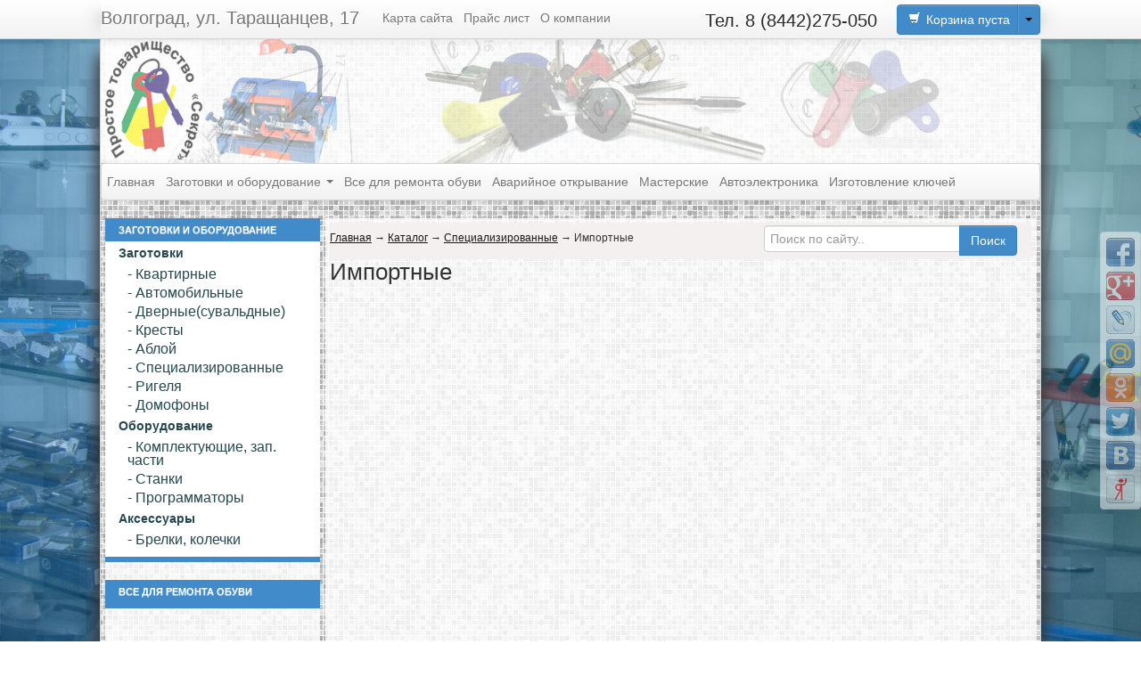

--- FILE ---
content_type: text/html; charset=utf-8
request_url: http://www.klyuchvolga.ru/str/catalog_id/39
body_size: 12465
content:
<!DOCTYPE html PUBLIC "-//W3C//DTD XHTML 1.0 Strict//EN" "http://www.w3.org/TR/xhtml1/DTD/xhtml1-strict.dtd">
<html xmlns="http://www.w3.org/1999/xhtml" xml:lang="ru" lang="ru">
<head>
    <meta http-equiv="Content-Type" content="text/html; charset=utf-8"/>
    <meta name="language" content="ru"/>
    <link rel="icon" href="/images/favicon.png" type="image/x-icon"/>
        <title>Импортные</title>
    <meta name="description" content="Импортные"/>
    <meta name="keywords" content="Импортные"/>
    <meta name="author" content=""/>

    <!-- bootstrap -->
    <link rel="stylesheet" type="text/css" href="/css/bootstrap/css/bootstrap.css"/>
    <link rel="stylesheet" type="text/css" href="/css/bootstrap/css/bootstrap-responsive.css"/>
    <link rel="stylesheet" type="text/css" href="/css/bootstrap/css/bootstrapw.css"/>

    <!-- bootstrap_end -->
    <link rel="stylesheet" type="text/css" href="/css/style.css"/>
    <script src="/js/jquery-1.8.2.js"></script>
    <script src="/css/bootstrap/js/bootstrap.js"></script>

    <script type="text/javascript" src="/js/share42.js"></script>
    <script type="text/javascript" src="/js/coin-slider.min.js"></script>

    <!-- yandex -->
    <meta name='yandex-verification' content='43737fe07eb77770' />
    <!-- end_yandex -->
</head>
<body>
<div class="share42init" data-top1="260" data-top2="50" data-margin="0"></div>
<div class="navbar  navbar-fixed-top navbar-collapse collapse">
    <div class="navbar-inner">
        <div class="container">
            <a class="brand" title="На главную страницу" href="/str/op/5s22090817162">Волгоград, ул. Таращанцев, 17</a>
            <div>
                <ul class="nav">
                    <li  ><a href="#">Карта сайта</a></li>
                    <li ><a href="/str/op/3s10233828701">Прайс лист</a></li>
<!--                    <li  ><a href="/str/action_all">Акции</a></li>-->
                    <li  ><a href="/str/op/7s-1381822185">О компании</a></li>
                </ul>
                                <div class="btn-group pull-right">
                    <a class="btn btn-primary" href="/str/shop"><i class="icon-white icon-shopping-cart" style="float: left; width: 20px"></i>
                        <div id="trash_main" style="width: 90px;float: right;text-align: left;">
                           Корзина пуста <div id="trash_main_val"></div>                            </div>
                    </a>
                    <a class="btn btn-primary dropdown-toggle" data-toggle="dropdown" href="#" style="height:20px"><span
                            class="caret"></span></a>
                    <ul class="dropdown-menu">
                        <li><a href="/str/shop"><i class="icon-ok"></i> Перейти к оформлению</a></li>
                        <li class="divider"></li>
                        <li><a href="##" onclick="del_all_cart()"><i class=" icon-trash"></i> Очистить корзину</a></li>
                    </ul>
                </div>
                <div class="btn-group pull-right" style="width: 220px;" >
                    <a class="brand active" title="Телефон: 8 (8442)275-050" href="/">
                        <div class="phone_class" style="color: #282828">Тел. 8 (8442)275-050</div>
                    </a>
                </div>
            </div>
            <!--/.nav-collapse -->
        </div>
    </div>
</div>
<div class="container bg_class">
    <div class="row-fluid">
        <div class="span12 header_class">
            <div class="logo_div">
                <a href="/" title="На главеую">
                    <h3 class="muted">
                        <img class="logo_img" style="opacity: 0.6;" src="/images/logo.jpg"/>
                    </h3>
                </a>
            </div>
            <div class="header_right"></div>
        </div>
    </div>
    <style>
        .sdp_t {
            text-decoration: none;
        }
        .sdp_b{
            background-color: #F5F5F5;
            border-bottom-color: #DDDDDD;
            border-left-color: #DDDDDD;
            border-right-color: #DDDDDD;
            border-top-color: #DDDDDD;
            color: #333333;
        }
        .sdp_b2{

            background-color: #2d81ab;
            border-bottom-color: #DDDDDD;
            border-left-color: #DDDDDD;
            border-right-color: #DDDDDD;
            border-top-color: #DDDDDD;
            color: #ffffff;
            border-radius: 0;
            padding: 5px 10px;
        }
        .sdp{

        }
        .sdp > a{
            text-decoration: none;
        }
    </style>

    <div class="masthead">
        <div class="navbar">
            <div class="navbar-inner">
                <div class="container">
                    <ul class="nav" style="float: none;">
                                                                                                                                <li class="">
                                                                        <a href="../../"">Главная </a>

                                    
                                                                                                                </li>
                                                                                                                                                                                                                                                                                                                                    <li class="dropdown">
                                                                        <a href="#" class="dropdown-toggle" data-toggle="dropdown"">Заготовки и оборудование <b class="caret"></b></a>

                                                                        <ul class="dropdown-menu" >
                                        
                                                                                         <form style="margin: 0;">
                                          <!--           <div class="panel-group" id="accordion" role="tablist" aria-multiselectable="true">
                                                         <div class="panel panel-default sdp">-->
                                                             <a class="" data-toggle="collapse" data-parent="#accordion" href="#collapse13" aria-expanded="false" aria-controls="collapse13">
                                                                 <div class="panel-heading sdp_b" role="tab" id="heading13">
                                                                     <h4 class="panel-title">Заготовки</h4>
                                                                 </div>
                                                             </a>
                                                             <div id="collapse13" class="panel-collapse in collapse" role="tabpanel" aria-labelledby="heading13">
                                                                 <div class="panel-body" style="padding: 4px;">
                                                                     <li class="first">
<!--                                                                         <a href="/str/catalog_id/--><?//= $value1['id'] ?><!--" >--><?//= $value1['name'] ?><!--</a>-->
                                                                         <ul style="list-style: none outside none; margin: 0">
                                                                             

                                                                                         <form style="margin: 0;">
                                                                                             <a  style="text-decoration: none;" class="" data-toggle="collapse" data-parent="#accordion" href="#collapse16" aria-expanded="false" aria-controls="collapse16">
                                                                                                 <div class="panel-heading sdp_b2" role="tab" id="heading16">
                                                                                                     <h4 class="panel-title">Квартирные</h4>
                                                                                                 </div>
                                                                                             </a>
                                                                                             <div id="collapse16" class="panel-collapse in collapse" role="tabpanel" aria-labelledby="heading16">
                                                                                                 <div class="panel-body" style="padding: 0">

                                                                                           <li class="first">
                                                                                         <a class="mebu" href="/str/catalog_id/16">- Квартирные</a>

                                                                                         <ul style="list-style: none outside none; margin: 0;">
                                                                                                                                                                                                  <li class="first"><a style=" padding-left: 40px" class="mebu" href="/str/catalog_id/26">-- Импортная программа</a>
                                                                                                         <ul style="list-style: none outside none; margin: 0">
                                                                                                                                                                                                                                                                                                                                                                                                                                                                                                                                                                                                                                                                                                                                                                                                                                                                                                                                                                                                                                                                                                                                                                                                                                                                                                                                                                                                                                                                                                                                                                                                                                                                                                                                                                                                                                                                                                                                                                                                                                                                                                                                                                                                                                                                                                                                                                                                                                                                                                                                                                                                                                                                                                                                                                                                                                                                                                                                                                                                                                                                                                                                                                                                                                                                                                                                                                                                                                                                                                                                                                                                                                                                                                                                                                                                                                                                                                                                                                                                                                                                                                                                                                                                                                                                                                                                                                                                                                                                                                                                                                                                                                                                                                                                                                                                                                                                                                                                                                                                                                                                                                                                                                                                                                                                                                                                                                                                                                                                                                                                                                                                                                                                                                                                                     </ul>
                                                                                                     </li>
                                                                                                                                                                                                      <li class="first"><a style=" padding-left: 40px" class="mebu" href="/str/catalog_id/27">-- Российская программа</a>
                                                                                                         <ul style="list-style: none outside none; margin: 0">
                                                                                                                                                                                                                                                                                                                                                                                                                                                                                                                                                                                                                                                                                                                                                                                                                                                                                                                                                                                                                                                                                                                                                                                                                                                                                                                                                                                                                                                                                                                                                                                                                                                                                                                                                                                                                                                                                                                                                                                                                                                                                                                                                                                                                                                                                                                                                                                                                                                                                                                                                                                                                                                                                                                                                                                                                                                                                                                                                                                                                                                                                                                                                                                                                                                                                                                                                                                                                                                                                                                                                                                                                                                                                                                                                                                                                                                                                                                                                                                                                                                                                                                                                                                                                                                                                                                                                                                                                                                                                                                                                                                                                                                                                                                                                                                                                                                                                                                                                                                                                                                                                                                                                                                                                                                                                                                                                                                                                                                                                                                                                                                                                                                                                                                                                     </ul>
                                                                                                     </li>
                                                                                                                                                                                                      <li class="first"><a style=" padding-left: 40px" class="mebu" href="/str/catalog_id/30">-- Производство Китай</a>
                                                                                                         <ul style="list-style: none outside none; margin: 0">
                                                                                                                                                                                                                                                                                                                                                                                                                                                                                                                                                                                                                                                                                                                                                                                                                                                                                                                                                                                                                                                                                                                                                                                                                                                                                                                                                                                                                                                                                                                                                                                                                                                                                                                                                                                                                                                                                                                                                                                                                                                                                                                                                                                                                                                                                                                                                                                                                                                                                                                                                                                                                                                                                                                                                                                                                                                                                                                                                                                                                                                                                                                                                                                                                                                                                                                                                                                                                                                                                                                                                                                                                                                                                                                                                                                                                                                                                                                                                                                                                                                                                                                                                                                                                                                                                                                                                                                                                                                                                                                                                                                                                                                                                                                                                                                                                                                                                                                                                                                                                                                                                                                                                                                                                                                                                                                                                                                                                                                                                                                                                                                                                                                                                                                                                     </ul>
                                                                                                     </li>
                                                                                                                                                                                                      <li class="first"><a style=" padding-left: 40px" class="mebu" href="/str/catalog_id/29">-- Спецпрофиль (импортный)</a>
                                                                                                         <ul style="list-style: none outside none; margin: 0">
                                                                                                                                                                                                                                                                                                                                                                                                                                                                                                                                                                                                                                                                                                                                                                                                                                                                                                                                                                                                                                                                                                                                                                                                                                                                                                                                                                                                                                                                                                                                                                                                                                                                                                                                                                                                                                                                                                                                                                                                                                                                                                                                                                                                                                                                                                                                                                                                                                                                                                                                                                                                                                                                                                                                                                                                                                                                                                                                                                                                                                                                                                                                                                                                                                                                                                                                                                                                                                                                                                                                                                                                                                                                                                                                                                                                                                                                                                                                                                                                                                                                                                                                                                                                                                                                                                                                                                                                                                                                                                                                                                                                                                                                                                                                                                                                                                                                                                                                                                                                                                                                                                                                                                                                                                                                                                                                                                                                                                                                                                                                                                                                                                                                                                                                                     </ul>
                                                                                                     </li>
                                                                                                                                                                                                      <li class="first"><a style=" padding-left: 40px" class="mebu" href="/str/catalog_id/28">-- Спецпрофиль (Китай)</a>
                                                                                                         <ul style="list-style: none outside none; margin: 0">
                                                                                                                                                                                                                                                                                                                                                                                                                                                                                                                                                                                                                                                                                                                                                                                                                                                                                                                                                                                                                                                                                                                                                                                                                                                                                                                                                                                                                                                                                                                                                                                                                                                                                                                                                                                                                                                                                                                                                                                                                                                                                                                                                                                                                                                                                                                                                                                                                                                                                                                                                                                                                                                                                                                                                                                                                                                                                                                                                                                                                                                                                                                                                                                                                                                                                                                                                                                                                                                                                                                                                                                                                                                                                                                                                                                                                                                                                                                                                                                                                                                                                                                                                                                                                                                                                                                                                                                                                                                                                                                                                                                                                                                                                                                                                                                                                                                                                                                                                                                                                                                                                                                                                                                                                                                                                                                                                                                                                                                                                                                                                                                                                                                                                                                                                     </ul>
                                                                                                     </li>
                                                                                                                                                                                          </ul>

                                                                                     </li>


                                                                 </div>
                                                             </div>
                                                     <!-- </div>
                                                  </div>-->
                                                 </form>
                                                                                 

                                                                                         <form style="margin: 0;">
                                                                                             <a  style="text-decoration: none;" class="collapsed" data-toggle="collapse" data-parent="#accordion" href="#collapse17" aria-expanded="false" aria-controls="collapse17">
                                                                                                 <div class="panel-heading sdp_b2" role="tab" id="heading17">
                                                                                                     <h4 class="panel-title">Автомобильные</h4>
                                                                                                 </div>
                                                                                             </a>
                                                                                             <div id="collapse17" class="panel-collapse  collapse" role="tabpanel" aria-labelledby="heading17">
                                                                                                 <div class="panel-body" style="padding: 0">

                                                                                           <li class="first">
                                                                                         <a class="mebu" href="/str/catalog_id/17">- Автомобильные</a>

                                                                                         <ul style="list-style: none outside none; margin: 0;">
                                                                                                                                                                                                  <li class="first"><a style=" padding-left: 40px" class="mebu" href="/str/catalog_id/43">-- Металл</a>
                                                                                                         <ul style="list-style: none outside none; margin: 0">
                                                                                                                                                                                                                                                                                                                                                                                                                                                                                                                                                                                                                                                                                                                                                                                                                                                                                                                                                                                                                                                                                                                                                                                                                                                                                                                                                                                                                                                                                                                                                                                                                                                                                                                                                               <li class="first">
                                                                                                                         <a class="mebu" href="/str/catalog_id/45" style=" padding-left: 60px">
                                                                                                                             --- Импортные                                                                                                                         </a>
                                                                                                                     </li>
                                                                                                                                                                                                                                                                                                                                                                                                                                                                                                                                                                                                                                                                                                                                                                                                                                                                                                                                                                                                                                                                                                                                                                                                                                                                                                                                                                                                                                                                                                                                                                                                                                                  <li class="first">
                                                                                                                         <a class="mebu" href="/str/catalog_id/46" style=" padding-left: 60px">
                                                                                                                             --- Китай                                                                                                                         </a>
                                                                                                                     </li>
                                                                                                                                                                                                                                                                                                                                                                                                                                                                                                                                                                                                                                                                                                                                                                                                                                                                                                                                                                                                                                                                                                                                                                              <li class="first">
                                                                                                                         <a class="mebu" href="/str/catalog_id/47" style=" padding-left: 60px">
                                                                                                                             --- Россия                                                                                                                         </a>
                                                                                                                     </li>
                                                                                                                                                                                                                                                                                                                                                                                                                                                                                                                                                                                                                                                                                                                                                                                                                                                                                                                                                                                                                                                                                                                                                                                                                                                                                                                                                                                                                                                                                                                                                                                                                                                                                                                                                                                                                                                                        </ul>
                                                                                                     </li>
                                                                                                                                                                                                      <li class="first"><a style=" padding-left: 40px" class="mebu" href="/str/catalog_id/44">-- Пластик</a>
                                                                                                         <ul style="list-style: none outside none; margin: 0">
                                                                                                                                                                                                                                                                                                                                                                                                                                                                                                                                                                                                                                                                                                                                                                                                                                                                                                                                                                                                                                                                                                                                                                                                                                                                                                                                                                                                                                                                                                                                                                                                                                                                                                                                                                                                                                                                                <li class="first">
                                                                                                                         <a class="mebu" href="/str/catalog_id/48" style=" padding-left: 60px">
                                                                                                                             --- Импортные                                                                                                                         </a>
                                                                                                                     </li>
                                                                                                                                                                                                                                                                                                                                                                                                                                                                                                                                                                                                                                                                                                                                                                                                                                                                                                                                                                                                                                                                                                                                                                                                                                                                                                                                                                                                                                                                                                                                                                                                                                                  <li class="first">
                                                                                                                         <a class="mebu" href="/str/catalog_id/49" style=" padding-left: 60px">
                                                                                                                             --- Китай                                                                                                                         </a>
                                                                                                                     </li>
                                                                                                                                                                                                                                                                                                                                                                                                                                                                                                                                                                                                                                                                                                                                                                                                                                                                                                                                                                                                                                                                                                                                                                              <li class="first">
                                                                                                                         <a class="mebu" href="/str/catalog_id/50" style=" padding-left: 60px">
                                                                                                                             --- Россия                                                                                                                         </a>
                                                                                                                     </li>
                                                                                                                                                                                                                                                                                                                                                                                                                                                                                                                                                                                                                                                                                                                                                                                                                                                                                                                                                                                                                                                                                                                                                                                                                                                                                                                                                                                                                                                                                                                                                                                                                                                                                                                                                       </ul>
                                                                                                     </li>
                                                                                                                                                                                          </ul>

                                                                                     </li>


                                                                 </div>
                                                             </div>
                                                     <!-- </div>
                                                  </div>-->
                                                 </form>
                                                                                 

                                                                                         <form style="margin: 0;">
                                                                                             <a  style="text-decoration: none;" class="collapsed" data-toggle="collapse" data-parent="#accordion" href="#collapse18" aria-expanded="false" aria-controls="collapse18">
                                                                                                 <div class="panel-heading sdp_b2" role="tab" id="heading18">
                                                                                                     <h4 class="panel-title">Дверные(сувальдные)</h4>
                                                                                                 </div>
                                                                                             </a>
                                                                                             <div id="collapse18" class="panel-collapse  collapse" role="tabpanel" aria-labelledby="heading18">
                                                                                                 <div class="panel-body" style="padding: 0">

                                                                                           <li class="first">
                                                                                         <a class="mebu" href="/str/catalog_id/18">- Дверные(сувальдные)</a>

                                                                                         <ul style="list-style: none outside none; margin: 0;">
                                                                                                                                                                                                  <li class="first"><a style=" padding-left: 40px" class="mebu" href="/str/catalog_id/31">-- Латунь, бронза</a>
                                                                                                         <ul style="list-style: none outside none; margin: 0">
                                                                                                                                                                                                                                                                                                                                                                                                                                                                                                                                                                                                                                                                                                                                                                                                                                                                                                                                                                                                                                                                                                                                                                                                                                                                                                                                                                                                                                                                                                                                                                                                                                                                                                                                                                                                                                                                                                                                                                                                                                                                                                                                                                                                                                                                                                                                                                                                                                                                                                                                                                                                                                                                                                                                                                                                                                                                                                                                                                                                                                                                                                                                                                                                                                                                                                                                                                                                                                                                                                                                                                                                                                                                                                                                                                                                                                                                                                                                                                                                                                                                                                                                                                                                                                                                                                                                                                                                                                                                                                                                                                                                                                                                                                                                                                                                                                                                                                                                                                                                                                                                                                                                                                                                                                                                                                                                                                                                                                                                                                                                                                                                                                                                                                                                                     </ul>
                                                                                                     </li>
                                                                                                                                                                                                      <li class="first"><a style=" padding-left: 40px" class="mebu" href="/str/catalog_id/32">-- Силумин</a>
                                                                                                         <ul style="list-style: none outside none; margin: 0">
                                                                                                                                                                                                                                                                                                                                                                                                                                                                                                                                                                                                                                                                                                                                                                                                                                                                                                                                                                                                                                                                                                                                                                                                                                                                                                                                                                                                                                                                                                                                                                                                                                                                                                                                                                                                                                                                                                                                                                                                                                                                                                                                                                                                                                                                                                                                                                                                                                                                                                                                                                                                                                                                                                                                                                                                                                                                                                                                                                                                                                                                                                                                                                                                                                                                                                                                                                                                                                                                                                                                                                                                                                                                                                                                                                                                                                                                                                                                                                                                                                                                                                                                                                                                                                                                                                                                                                                                                                                                                                                                                                                                                                                                                                                                                                                                                                                                                                                                                                                                                                                                                                                                                                                                                                                                                                                                                                                                                                                                                                                                                                                                                                                                                                                                                     </ul>
                                                                                                     </li>
                                                                                                                                                                                          </ul>

                                                                                     </li>


                                                                 </div>
                                                             </div>
                                                     <!-- </div>
                                                  </div>-->
                                                 </form>
                                                                                 

                                                                                         <form style="margin: 0;">
                                                                                             <a  style="text-decoration: none;" class="collapsed" data-toggle="collapse" data-parent="#accordion" href="#collapse19" aria-expanded="false" aria-controls="collapse19">
                                                                                                 <div class="panel-heading sdp_b2" role="tab" id="heading19">
                                                                                                     <h4 class="panel-title">Кресты</h4>
                                                                                                 </div>
                                                                                             </a>
                                                                                             <div id="collapse19" class="panel-collapse  collapse" role="tabpanel" aria-labelledby="heading19">
                                                                                                 <div class="panel-body" style="padding: 0">

                                                                                           <li class="first">
                                                                                         <a class="mebu" href="/str/catalog_id/19">- Кресты</a>

                                                                                         <ul style="list-style: none outside none; margin: 0;">
                                                                                                                                                                                                  <li class="first"><a style=" padding-left: 40px" class="mebu" href="/str/catalog_id/36">-- Импортный</a>
                                                                                                         <ul style="list-style: none outside none; margin: 0">
                                                                                                                                                                                                                                                                                                                                                                                                                                                                                                                                                                                                                                                                                                                                                                                                                                                                                                                                                                                                                                                                                                                                                                                                                                                                                                                                                                                                                                                                                                                                                                                                                                                                                                                                                                                                                                                                                                                                                                                                                                                                                                                                                                                                                                                                                                                                                                                                                                                                                                                                                                                                                                                                                                                                                                                                                                                                                                                                                                                                                                                                                                                                                                                                                                                                                                                                                                                                                                                                                                                                                                                                                                                                                                                                                                                                                                                                                                                                                                                                                                                                                                                                                                                                                                                                                                                                                                                                                                                                                                                                                                                                                                                                                                                                                                                                                                                                                                                                                                                                                                                                                                                                                                                                                                                                                                                                                                                                                                                                                                                                                                                                                                                                                                                                                     </ul>
                                                                                                     </li>
                                                                                                                                                                                                      <li class="first"><a style=" padding-left: 40px" class="mebu" href="/str/catalog_id/37">-- Гравер</a>
                                                                                                         <ul style="list-style: none outside none; margin: 0">
                                                                                                                                                                                                                                                                                                                                                                                                                                                                                                                                                                                                                                                                                                                                                                                                                                                                                                                                                                                                                                                                                                                                                                                                                                                                                                                                                                                                                                                                                                                                                                                                                                                                                                                                                                                                                                                                                                                                                                                                                                                                                                                                                                                                                                                                                                                                                                                                                                                                                                                                                                                                                                                                                                                                                                                                                                                                                                                                                                                                                                                                                                                                                                                                                                                                                                                                                                                                                                                                                                                                                                                                                                                                                                                                                                                                                                                                                                                                                                                                                                                                                                                                                                                                                                                                                                                                                                                                                                                                                                                                                                                                                                                                                                                                                                                                                                                                                                                                                                                                                                                                                                                                                                                                                                                                                                                                                                                                                                                                                                                                                                                                                                                                                                                                                     </ul>
                                                                                                     </li>
                                                                                                                                                                                                      <li class="first"><a style=" padding-left: 40px" class="mebu" href="/str/catalog_id/38">-- Китай, Турция</a>
                                                                                                         <ul style="list-style: none outside none; margin: 0">
                                                                                                                                                                                                                                                                                                                                                                                                                                                                                                                                                                                                                                                                                                                                                                                                                                                                                                                                                                                                                                                                                                                                                                                                                                                                                                                                                                                                                                                                                                                                                                                                                                                                                                                                                                                                                                                                                                                                                                                                                                                                                                                                                                                                                                                                                                                                                                                                                                                                                                                                                                                                                                                                                                                                                                                                                                                                                                                                                                                                                                                                                                                                                                                                                                                                                                                                                                                                                                                                                                                                                                                                                                                                                                                                                                                                                                                                                                                                                                                                                                                                                                                                                                                                                                                                                                                                                                                                                                                                                                                                                                                                                                                                                                                                                                                                                                                                                                                                                                                                                                                                                                                                                                                                                                                                                                                                                                                                                                                                                                                                                                                                                                                                                                                                                     </ul>
                                                                                                     </li>
                                                                                                                                                                                          </ul>

                                                                                     </li>


                                                                 </div>
                                                             </div>
                                                     <!-- </div>
                                                  </div>-->
                                                 </form>
                                                                                 

                                                                                         <form style="margin: 0;">
                                                                                             <a  style="text-decoration: none;" class="collapsed" data-toggle="collapse" data-parent="#accordion" href="#collapse20" aria-expanded="false" aria-controls="collapse20">
                                                                                                 <div class="panel-heading sdp_b2" role="tab" id="heading20">
                                                                                                     <h4 class="panel-title">Аблой</h4>
                                                                                                 </div>
                                                                                             </a>
                                                                                             <div id="collapse20" class="panel-collapse  collapse" role="tabpanel" aria-labelledby="heading20">
                                                                                                 <div class="panel-body" style="padding: 0">

                                                                                           <li class="first">
                                                                                         <a class="mebu" href="/str/catalog_id/20">- Аблой</a>

                                                                                         <ul style="list-style: none outside none; margin: 0;">
                                                                                                                                                                                                  <li class="first"><a style=" padding-left: 40px" class="mebu" href="/str/catalog_id/33">-- Импортный</a>
                                                                                                         <ul style="list-style: none outside none; margin: 0">
                                                                                                                                                                                                                                                                                                                                                                                                                                                                                                                                                                                                                                                                                                                                                                                                                                                                                                                                                                                                                                                                                                                                                                                                                                                                                                                                                                                                                                                                                                                                                                                                                                                                                                                                                                                                                                                                                                                                                                                                                                                                                                                                                                                                                                                                                                                                                                                                                                                                                                                                                                                                                                                                                                                                                                                                                                                                                                                                                                                                                                                                                                                                                                                                                                                                                                                                                                                                                                                                                                                                                                                                                                                                                                                                                                                                                                                                                                                                                                                                                                                                                                                                                                                                                                                                                                                                                                                                                                                                                                                                                                                                                                                                                                                                                                                                                                                                                                                                                                                                                                                                                                                                                                                                                                                                                                                                                                                                                                                                                                                                                                                                                                                                                                                                                     </ul>
                                                                                                     </li>
                                                                                                                                                                                                      <li class="first"><a style=" padding-left: 40px" class="mebu" href="/str/catalog_id/34">-- Российский</a>
                                                                                                         <ul style="list-style: none outside none; margin: 0">
                                                                                                                                                                                                                                                                                                                                                                                                                                                                                                                                                                                                                                                                                                                                                                                                                                                                                                                                                                                                                                                                                                                                                                                                                                                                                                                                                                                                                                                                                                                                                                                                                                                                                                                                                                                                                                                                                                                                                                                                                                                                                                                                                                                                                                                                                                                                                                                                                                                                                                                                                                                                                                                                                                                                                                                                                                                                                                                                                                                                                                                                                                                                                                                                                                                                                                                                                                                                                                                                                                                                                                                                                                                                                                                                                                                                                                                                                                                                                                                                                                                                                                                                                                                                                                                                                                                                                                                                                                                                                                                                                                                                                                                                                                                                                                                                                                                                                                                                                                                                                                                                                                                                                                                                                                                                                                                                                                                                                                                                                                                                                                                                                                                                                                                                                     </ul>
                                                                                                     </li>
                                                                                                                                                                                                      <li class="first"><a style=" padding-left: 40px" class="mebu" href="/str/catalog_id/35">-- Китай</a>
                                                                                                         <ul style="list-style: none outside none; margin: 0">
                                                                                                                                                                                                                                                                                                                                                                                                                                                                                                                                                                                                                                                                                                                                                                                                                                                                                                                                                                                                                                                                                                                                                                                                                                                                                                                                                                                                                                                                                                                                                                                                                                                                                                                                                                                                                                                                                                                                                                                                                                                                                                                                                                                                                                                                                                                                                                                                                                                                                                                                                                                                                                                                                                                                                                                                                                                                                                                                                                                                                                                                                                                                                                                                                                                                                                                                                                                                                                                                                                                                                                                                                                                                                                                                                                                                                                                                                                                                                                                                                                                                                                                                                                                                                                                                                                                                                                                                                                                                                                                                                                                                                                                                                                                                                                                                                                                                                                                                                                                                                                                                                                                                                                                                                                                                                                                                                                                                                                                                                                                                                                                                                                                                                                                                                     </ul>
                                                                                                     </li>
                                                                                                                                                                                          </ul>

                                                                                     </li>


                                                                 </div>
                                                             </div>
                                                     <!-- </div>
                                                  </div>-->
                                                 </form>
                                                                                 

                                                                                         <form style="margin: 0;">
                                                                                             <a  style="text-decoration: none;" class="collapsed" data-toggle="collapse" data-parent="#accordion" href="#collapse21" aria-expanded="false" aria-controls="collapse21">
                                                                                                 <div class="panel-heading sdp_b2" role="tab" id="heading21">
                                                                                                     <h4 class="panel-title">Специализированные</h4>
                                                                                                 </div>
                                                                                             </a>
                                                                                             <div id="collapse21" class="panel-collapse  collapse" role="tabpanel" aria-labelledby="heading21">
                                                                                                 <div class="panel-body" style="padding: 0">

                                                                                           <li class="first">
                                                                                         <a class="mebu" href="/str/catalog_id/21">- Специализированные</a>

                                                                                         <ul style="list-style: none outside none; margin: 0;">
                                                                                                                                                                                                  <li class="first"><a style=" padding-left: 40px" class="mebu" href="/str/catalog_id/39">-- Импортные</a>
                                                                                                         <ul style="list-style: none outside none; margin: 0">
                                                                                                                                                                                                                                                                                                                                                                                                                                                                                                                                                                                                                                                                                                                                                                                                                                                                                                                                                                                                                                                                                                                                                                                                                                                                                                                                                                                                                                                                                                                                                                                                                                                                                                                                                                                                                                                                                                                                                                                                                                                                                                                                                                                                                                                                                                                                                                                                                                                                                                                                                                                                                                                                                                                                                                                                                                                                                                                                                                                                                                                                                                                                                                                                                                                                                                                                                                                                                                                                                                                                                                                                                                                                                                                                                                                                                                                                                                                                                                                                                                                                                                                                                                                                                                                                                                                                                                                                                                                                                                                                                                                                                                                                                                                                                                                                                                                                                                                                                                                                                                                                                                                                                                                                                                                                                                                                                                                                                                                                                                                                                                                                                                                                                                                                                     </ul>
                                                                                                     </li>
                                                                                                                                                                                                      <li class="first"><a style=" padding-left: 40px" class="mebu" href="/str/catalog_id/40">-- Китай, Турция </a>
                                                                                                         <ul style="list-style: none outside none; margin: 0">
                                                                                                                                                                                                                                                                                                                                                                                                                                                                                                                                                                                                                                                                                                                                                                                                                                                                                                                                                                                                                                                                                                                                                                                                                                                                                                                                                                                                                                                                                                                                                                                                                                                                                                                                                                                                                                                                                                                                                                                                                                                                                                                                                                                                                                                                                                                                                                                                                                                                                                                                                                                                                                                                                                                                                                                                                                                                                                                                                                                                                                                                                                                                                                                                                                                                                                                                                                                                                                                                                                                                                                                                                                                                                                                                                                                                                                                                                                                                                                                                                                                                                                                                                                                                                                                                                                                                                                                                                                                                                                                                                                                                                                                                                                                                                                                                                                                                                                                                                                                                                                                                                                                                                                                                                                                                                                                                                                                                                                                                                                                                                                                                                                                                                                                                                     </ul>
                                                                                                     </li>
                                                                                                                                                                                          </ul>

                                                                                     </li>


                                                                 </div>
                                                             </div>
                                                     <!-- </div>
                                                  </div>-->
                                                 </form>
                                                                                 

                                                                                         <form style="margin: 0;">
                                                                                             <a  style="text-decoration: none;" class="collapsed" data-toggle="collapse" data-parent="#accordion" href="#collapse22" aria-expanded="false" aria-controls="collapse22">
                                                                                                 <div class="panel-heading sdp_b2" role="tab" id="heading22">
                                                                                                     <h4 class="panel-title">Ригеля</h4>
                                                                                                 </div>
                                                                                             </a>
                                                                                             <div id="collapse22" class="panel-collapse  collapse" role="tabpanel" aria-labelledby="heading22">
                                                                                                 <div class="panel-body" style="padding: 0">

                                                                                           <li class="first">
                                                                                         <a class="mebu" href="/str/catalog_id/22">- Ригеля</a>

                                                                                         <ul style="list-style: none outside none; margin: 0;">
                                                                                                                                                                                                  <li class="first"><a style=" padding-left: 40px" class="mebu" href="/str/catalog_id/41">-- Прямые</a>
                                                                                                         <ul style="list-style: none outside none; margin: 0">
                                                                                                                                                                                                                                                                                                                                                                                                                                                                                                                                                                                                                                                                                                                                                                                                                                                                                                                                                                                                                                                                                                                                                                                                                                                                                                                                                                                                                                                                                                                                                                                                                                                                                                                                                                                                                                                                                                                                                                                                                                                                                                                                                                                                                                                                                                                                                                                                                                                                                                                                                                                                                                                                                                                                                                                                                                                                                                                                                                                                                                                                                                                                                                                                                                                                                                                                                                                                                                                                                                                                                                                                                                                                                                                                                                                                                                                                                                                                                                                                                                                                                                                                                                                                                                                                                                                                                                                                                                                                                                                                                                                                                                                                                                                                                                                                                                                                                                                                                                                                                                                                                                                                                                                                                                                                                                                                                                                                                                                                                                                                                                                                                                                                                                                                                     </ul>
                                                                                                     </li>
                                                                                                                                                                                                      <li class="first"><a style=" padding-left: 40px" class="mebu" href="/str/catalog_id/42">-- Обратка</a>
                                                                                                         <ul style="list-style: none outside none; margin: 0">
                                                                                                                                                                                                                                                                                                                                                                                                                                                                                                                                                                                                                                                                                                                                                                                                                                                                                                                                                                                                                                                                                                                                                                                                                                                                                                                                                                                                                                                                                                                                                                                                                                                                                                                                                                                                                                                                                                                                                                                                                                                                                                                                                                                                                                                                                                                                                                                                                                                                                                                                                                                                                                                                                                                                                                                                                                                                                                                                                                                                                                                                                                                                                                                                                                                                                                                                                                                                                                                                                                                                                                                                                                                                                                                                                                                                                                                                                                                                                                                                                                                                                                                                                                                                                                                                                                                                                                                                                                                                                                                                                                                                                                                                                                                                                                                                                                                                                                                                                                                                                                                                                                                                                                                                                                                                                                                                                                                                                                                                                                                                                                                                                                                                                                                                                     </ul>
                                                                                                     </li>
                                                                                                                                                                                          </ul>

                                                                                     </li>


                                                                 </div>
                                                             </div>
                                                     <!-- </div>
                                                  </div>-->
                                                 </form>
                                                                                 

                                                                                         <form style="margin: 0;">
                                                                                             <a  style="text-decoration: none;" class="collapsed" data-toggle="collapse" data-parent="#accordion" href="#collapse23" aria-expanded="false" aria-controls="collapse23">
                                                                                                 <div class="panel-heading sdp_b2" role="tab" id="heading23">
                                                                                                     <h4 class="panel-title">Домофоны</h4>
                                                                                                 </div>
                                                                                             </a>
                                                                                             <div id="collapse23" class="panel-collapse  collapse" role="tabpanel" aria-labelledby="heading23">
                                                                                                 <div class="panel-body" style="padding: 0">

                                                                                           <li class="first">
                                                                                         <a class="mebu" href="/str/catalog_id/23">- Домофоны</a>

                                                                                         <ul style="list-style: none outside none; margin: 0;">
                                                                                                                                                                                      </ul>

                                                                                     </li>


                                                                 </div>
                                                             </div>
                                                     <!-- </div>
                                                  </div>-->
                                                 </form>
                                                                                                                                                          </ul>
                                                                     </li>
                                                                 </div>
                                                             </div>
                                                        <!-- </div>
                                                     </div>-->
                                                 </form>

                                                                                             <form style="margin: 0;">
                                          <!--           <div class="panel-group" id="accordion" role="tablist" aria-multiselectable="true">
                                                         <div class="panel panel-default sdp">-->
                                                             <a class="collapsed" data-toggle="collapse" data-parent="#accordion" href="#collapse8" aria-expanded="false" aria-controls="collapse8">
                                                                 <div class="panel-heading sdp_b" role="tab" id="heading8">
                                                                     <h4 class="panel-title">Оборудование</h4>
                                                                 </div>
                                                             </a>
                                                             <div id="collapse8" class="panel-collapse  collapse" role="tabpanel" aria-labelledby="heading8">
                                                                 <div class="panel-body" style="padding: 4px;">
                                                                     <li class="first">
<!--                                                                         <a href="/str/catalog_id/--><?//= $value1['id'] ?><!--" >--><?//= $value1['name'] ?><!--</a>-->
                                                                         <ul style="list-style: none outside none; margin: 0">
                                                                             

                                                                                         <form style="margin: 0;">
                                                                                             <a  style="text-decoration: none;" class="collapsed" data-toggle="collapse" data-parent="#accordion" href="#collapse14" aria-expanded="false" aria-controls="collapse14">
                                                                                                 <div class="panel-heading sdp_b2" role="tab" id="heading14">
                                                                                                     <h4 class="panel-title">Комплектующие, зап. части</h4>
                                                                                                 </div>
                                                                                             </a>
                                                                                             <div id="collapse14" class="panel-collapse  collapse" role="tabpanel" aria-labelledby="heading14">
                                                                                                 <div class="panel-body" style="padding: 0">

                                                                                           <li class="first">
                                                                                         <a class="mebu" href="/str/catalog_id/14">- Комплектующие, зап. части</a>

                                                                                         <ul style="list-style: none outside none; margin: 0;">
                                                                                                                                                                                      </ul>

                                                                                     </li>


                                                                 </div>
                                                             </div>
                                                     <!-- </div>
                                                  </div>-->
                                                 </form>
                                                                                 

                                                                                         <form style="margin: 0;">
                                                                                             <a  style="text-decoration: none;" class="collapsed" data-toggle="collapse" data-parent="#accordion" href="#collapse9" aria-expanded="false" aria-controls="collapse9">
                                                                                                 <div class="panel-heading sdp_b2" role="tab" id="heading9">
                                                                                                     <h4 class="panel-title">Станки</h4>
                                                                                                 </div>
                                                                                             </a>
                                                                                             <div id="collapse9" class="panel-collapse  collapse" role="tabpanel" aria-labelledby="heading9">
                                                                                                 <div class="panel-body" style="padding: 0">

                                                                                           <li class="first">
                                                                                         <a class="mebu" href="/str/catalog_id/9">- Станки</a>

                                                                                         <ul style="list-style: none outside none; margin: 0;">
                                                                                                                                                                                      </ul>

                                                                                     </li>


                                                                 </div>
                                                             </div>
                                                     <!-- </div>
                                                  </div>-->
                                                 </form>
                                                                                 

                                                                                         <form style="margin: 0;">
                                                                                             <a  style="text-decoration: none;" class="collapsed" data-toggle="collapse" data-parent="#accordion" href="#collapse10" aria-expanded="false" aria-controls="collapse10">
                                                                                                 <div class="panel-heading sdp_b2" role="tab" id="heading10">
                                                                                                     <h4 class="panel-title">Программаторы</h4>
                                                                                                 </div>
                                                                                             </a>
                                                                                             <div id="collapse10" class="panel-collapse  collapse" role="tabpanel" aria-labelledby="heading10">
                                                                                                 <div class="panel-body" style="padding: 0">

                                                                                           <li class="first">
                                                                                         <a class="mebu" href="/str/catalog_id/10">- Программаторы</a>

                                                                                         <ul style="list-style: none outside none; margin: 0;">
                                                                                                                                                                                      </ul>

                                                                                     </li>


                                                                 </div>
                                                             </div>
                                                     <!-- </div>
                                                  </div>-->
                                                 </form>
                                                                                                                                                          </ul>
                                                                     </li>
                                                                 </div>
                                                             </div>
                                                        <!-- </div>
                                                     </div>-->
                                                 </form>

                                                                                             <form style="margin: 0;">
                                          <!--           <div class="panel-group" id="accordion" role="tablist" aria-multiselectable="true">
                                                         <div class="panel panel-default sdp">-->
                                                             <a class="collapsed" data-toggle="collapse" data-parent="#accordion" href="#collapse11" aria-expanded="false" aria-controls="collapse11">
                                                                 <div class="panel-heading sdp_b" role="tab" id="heading11">
                                                                     <h4 class="panel-title">Аксессуары</h4>
                                                                 </div>
                                                             </a>
                                                             <div id="collapse11" class="panel-collapse  collapse" role="tabpanel" aria-labelledby="heading11">
                                                                 <div class="panel-body" style="padding: 4px;">
                                                                     <li class="first">
<!--                                                                         <a href="/str/catalog_id/--><?//= $value1['id'] ?><!--" >--><?//= $value1['name'] ?><!--</a>-->
                                                                         <ul style="list-style: none outside none; margin: 0">
                                                                             

                                                                                         <form style="margin: 0;">
                                                                                             <a  style="text-decoration: none;" class="collapsed" data-toggle="collapse" data-parent="#accordion" href="#collapse15" aria-expanded="false" aria-controls="collapse15">
                                                                                                 <div class="panel-heading sdp_b2" role="tab" id="heading15">
                                                                                                     <h4 class="panel-title">Брелки, колечки</h4>
                                                                                                 </div>
                                                                                             </a>
                                                                                             <div id="collapse15" class="panel-collapse  collapse" role="tabpanel" aria-labelledby="heading15">
                                                                                                 <div class="panel-body" style="padding: 0">

                                                                                           <li class="first">
                                                                                         <a class="mebu" href="/str/catalog_id/15">- Брелки, колечки</a>

                                                                                         <ul style="list-style: none outside none; margin: 0;">
                                                                                                                                                                                      </ul>

                                                                                     </li>


                                                                 </div>
                                                             </div>
                                                     <!-- </div>
                                                  </div>-->
                                                 </form>
                                                                                                                                                          </ul>
                                                                     </li>
                                                                 </div>
                                                             </div>
                                                        <!-- </div>
                                                     </div>-->
                                                 </form>

                                                                                                                            <li class="submenu_bot" style="display: none"> </li>
                                    </ul>
                                                                </li>
                                                                                                                                                                                                                                                                                                                                                                                                            <li class="">
                                                                        <a href="/str/op/24"">Все для ремонта обуви </a>

                                    
                                                                                                                </li>
                                                                                                                                                                                                            <li class="">
                                                                        <a href="/str/op/3"">Аварийное открывание </a>

                                    
                                                                                                                </li>
                                                                                                                                                            <li class="">
                                                                        <a href="/str/op/4"">Мастерские </a>

                                    
                                                                                                                </li>
                                                                                                                                                                                    <li class="">
                                                                        <a href="/str/op/25"">Автоэлектроника </a>

                                    
                                                                                                                </li>
                                                                                    <li class="">
                                                                        <a href="/str/op/5"">Изготовление ключей </a>

                                    
                                                                                                                </li>
                                                                                                    
                    </ul>
                </div>
            </div>
        </div>
        <!-- /.navbar -->
    </div>
<div class="container-fluid" style="">
    <div class="row-fluid"><div class="span3" id="span3555" style="background: url('/images/opaty.png');min-height: 100%;position: relative;">
    <ul class="nav nav-list" style="background-color: #FFFFFF; ">
        <a href="/str/catalog_all">  <li class="nav-header" style="background-color: #428bca;color: #FFFFFF;">Заготовки и оборудование</li></a>





        <li><a href="/str/catalog_id/13"><b>Заготовки</b></a></li><li style="line-height: 15px"><a style="padding-left:25px;font-size:16px;" href="/str/catalog_id/16">- Квартирные</a></li><li style="line-height: 15px"><a style="padding-left:25px;font-size:16px;" href="/str/catalog_id/17">- Автомобильные</a></li><li style="line-height: 15px"><a style="padding-left:25px;font-size:16px;" href="/str/catalog_id/18">- Дверные(сувальдные)</a></li><li style="line-height: 15px"><a style="padding-left:25px;font-size:16px;" href="/str/catalog_id/19">- Кресты</a></li><li style="line-height: 15px"><a style="padding-left:25px;font-size:16px;" href="/str/catalog_id/20">- Аблой</a></li><li style="line-height: 15px"><a style="padding-left:25px;font-size:16px;" href="/str/catalog_id/21">- Специализированные</a></li><li style="line-height: 15px"><a style="padding-left:25px;font-size:16px;" href="/str/catalog_id/22">- Ригеля</a></li><li style="line-height: 15px"><a style="padding-left:25px;font-size:16px;" href="/str/catalog_id/23">- Домофоны</a></li><li><a href="/str/catalog_id/8"><b>Оборудование</b></a></li><li style="line-height: 15px"><a style="padding-left:25px;font-size:16px;" href="/str/catalog_id/14">- Комплектующие, зап. части</a></li><li style="line-height: 15px"><a style="padding-left:25px;font-size:16px;" href="/str/catalog_id/9">- Станки</a></li><li style="line-height: 15px"><a style="padding-left:25px;font-size:16px;" href="/str/catalog_id/10">- Программаторы</a></li><li><a href="/str/catalog_id/11"><b>Аксессуары</b></a></li><li style="line-height: 15px"><a style="padding-left:25px;font-size:16px;" href="/str/catalog_id/15">- Брелки, колечки</a></li>
        <li class="nav-header" style="background-color: #428bca;"></li>
    </ul>
<br />
    <ul class="nav nav-list" style="background-color: #FFFFFF;">
        <a href="/str/catalog_all/24">  <li class="nav-header" style="background-color: #428bca;color: #FFFFFF;">Все для ремонта обуви</li></a>

        
        <li class="nav-header" style="background-color: #428bca;"></li>
    </ul>
    <div style="clear: both;width: 100%"></div>
</div>
<!--/span-->


<div class="span9 cont">
    <div class="bor_p">
        <h2 class="h2_crohi">
            <a href="/" title="На главную" class="crohi_link">Главная</a>
            → <a class="crohi_link" title="Каталог" href="/str/catalog_all">Каталог</a>
            → <a  href="/str/catalog_id/21" class="crohi_link">Специализированные</a>            → Импортные            <div style="width: 300px;height: 35px; float:right;">
                                <form action="http://www.klyuchvolga.ru/search" method="post" accept-charset="utf-8">                <div class="input-append" style="text-align: center">
                    <input type="text" name="q" value="" id="search-box"  placeholder="Поиск по сайту.."  />                    <input type="submit" name="search" value="Поиск" class="btn btn-primary" style="padding: 6px 12px;"  />                </div>
                </form>            </div>
        </h2><br/>

        <h1>Импортные</h1>
    </div>
    <div class="row-fluid" style="padding-bottom: 5px;">
<!--       --><!--       --><!--       --><!--       --><!--       -->
        <div class="pagination" style="clear: both; text-align: center;
bottom: 10px;margin: 4px;padding-top: 10px;position: relative;width: 100%;">
            <ul>
                            </ul>
        </div>
        <!--       --><!--       --><!--       --><!--       --><!--       -->
            </div>
    <!--/row-->


    <div class="row-fluid">
                <!--       --><!--       --><!--       --><!--       --><!--       -->

        <div class="pagination" style="clear: both; text-align: center;
bottom: 10px;margin: 4px;padding-top: 10px;position: relative;width: 100%;">   <br />
            <ul>
                            </ul>
        </div>
        <!--       --><!--       --><!--       --><!--       --><!--       -->
    </div>


</div>



</div>
<!--/row-->
</div>
<br/><style>
    #toTop {
        width: 100px;
        border: 0px solid #cccccc;
        text-align: center;
        padding: 5px;
        position: fixed;
        bottom: 10px;
        right: 10px;
        cursor: pointer;
        color: #666666;
        text-decoration: none;}
</style>
<script type='text/javascript'>
    function del_all_cart(){
        $.ajax({
            type: "POST",
            url: "/str/del_all_cart",
            success: function(){
                $('#table_info').hide({height: "hide"}, 2500);
                $('#trash_main').html('Корзина пуста <div id="trash_main_val"></div>');
                $('#itog').css('display','none');
            }
        })
    }



   var height = $('.container-fluid').height();//расчёт длины левого блока
    if(height < 500){
        height = '500';
    }
    $(function () {
        $('#span3555').css({'height':''+height+'px'});
    })
   $(function () {
       $('.cont').css({'min-height':''+height+'px'});
   })

   function fun_up() {// +1 колво
       var mass_inp = $('#mass_inp').val();
       mass_inp++;
       $('#mass_inp').val(mass_inp);
   }
   function fun_down() {// -1 колво
       var mass_inp = $('#mass_inp').val();
       if(mass_inp > 1){  mass_inp--;}
       $('#mass_inp').val(mass_inp);
   }

var f;
   function fun_up_all(f) {// +1 колво
       var mass_inp = $('#mass_inp_'+f+'').val();
       mass_inp++;
       $('#mass_inp_'+f+'').val(mass_inp);
   }
   function fun_down_all(f) {// -1 колво
       var mass_inp = $('#mass_inp_'+f+'').val();
       if(mass_inp > 1){  mass_inp--;}
       $('#mass_inp_'+f+'').val(mass_inp);
   }


</script>

<script type="text/javascript" src="/js/jquery.CarouselLifeExample.js"></script>
<script type="text/javascript">
    $(document).ready(function () {
        $('.container2').Carousel({visible: 6, rotateBy: 1, speed: 1000, btnNext: '#next2', btnPrev: '#prev2', auto: false,
            backslide: true, margin: 10}).css({'height': '60px', 'width': '861px'});
        $('.container1').Carousel({visible: 6, rotateBy: 1, speed: 1000, btnNext: '#next1', btnPrev: '#prev1', auto: false,
            backslide: true, margin: 10}).css({'height': '90px', 'width': '528px'});
    });
</script>

<script type="text/javascript" src="/js/top.js"></script><script type="text/javascript">// <![CDATA[
    $(function() { $("#toTop").scrollToTop(); });
    // ]]></script>
<div class="container-fluid">
    <div class="row-fluid">
        <div class="span12" style="height: 74px;width: 1043px;background: url('/images/opaty.png');margin: 0;">

            <h3 class="muted">

                <div style="float: left;padding-top: 20px;width: 47px;">
                    <style>
                        .jjjjj{ opacity: 0.8;
                            box-shadow:none;

                            width: 42px;

                        }
                        .jjjjj:hover{ opacity: 1}

                        .lllld{
                            background: #E2E2E2;
                            border: 1px solid gray;
                            color: green;
                            float: left;
                            font: 20px "Calibry italic";
                            height: 24px;
                            padding: 10px;
                            width: 126px;
                            text-align: center;
                            top: 14px;
                        }
                    </style>
                    <a href="#" id="prev2" class="jjjjj"><img src="/images/prev.png" alt="Назад"></a>
                </div>
                <div class="container2" style="min-width: 952px;max-height:46px; float: left;top: 14px;">
                    <ul class="carousel" style="margin: 0;padding: 0;list-style: none;height:75px;top: 14px;">
                                                    <li class="jjjjj lllld">
                                <a href="/str/maker/1" title="Cisa S.p.A">
                                <!--    <img src="/images/slider_all/small/<?/*=$valeus['img']*/?>" style="width: 149px; height: 33px" >-->
                                    Cisa S.p.A                                </a>
                            </li>
                                                    <li class="jjjjj lllld">
                                <a href="/str/maker/2" title="Abus">
                                <!--    <img src="/images/slider_all/small/<?/*=$valeus['img']*/?>" style="width: 149px; height: 33px" >-->
                                    Abus                                </a>
                            </li>
                                                    <li class="jjjjj lllld">
                                <a href="/str/maker/3" title="ADS">
                                <!--    <img src="/images/slider_all/small/<?/*=$valeus['img']*/?>" style="width: 149px; height: 33px" >-->
                                    ADS                                </a>
                            </li>
                                                    <li class="jjjjj lllld">
                                <a href="/str/maker/4" title="AGA">
                                <!--    <img src="/images/slider_all/small/<?/*=$valeus['img']*/?>" style="width: 149px; height: 33px" >-->
                                    AGA                                </a>
                            </li>
                                                    <li class="jjjjj lllld">
                                <a href="/str/maker/5" title="Assa">
                                <!--    <img src="/images/slider_all/small/<?/*=$valeus['img']*/?>" style="width: 149px; height: 33px" >-->
                                    Assa                                </a>
                            </li>
                                                    <li class="jjjjj lllld">
                                <a href="/str/maker/6" title="Azbe">
                                <!--    <img src="/images/slider_all/small/<?/*=$valeus['img']*/?>" style="width: 149px; height: 33px" >-->
                                    Azbe                                </a>
                            </li>
                                                    <li class="jjjjj lllld">
                                <a href="/str/maker/7" title="BAB">
                                <!--    <img src="/images/slider_all/small/<?/*=$valeus['img']*/?>" style="width: 149px; height: 33px" >-->
                                    BAB                                </a>
                            </li>
                                                    <li class="jjjjj lllld">
                                <a href="/str/maker/8" title="Baodeli">
                                <!--    <img src="/images/slider_all/small/<?/*=$valeus['img']*/?>" style="width: 149px; height: 33px" >-->
                                    Baodeli                                </a>
                            </li>
                                                    <li class="jjjjj lllld">
                                <a href="/str/maker/9" title="Saturn">
                                <!--    <img src="/images/slider_all/small/<?/*=$valeus['img']*/?>" style="width: 149px; height: 33px" >-->
                                    Saturn                                </a>
                            </li>
                                                    <li class="jjjjj lllld">
                                <a href="/str/maker/10" title="Basta">
                                <!--    <img src="/images/slider_all/small/<?/*=$valeus['img']*/?>" style="width: 149px; height: 33px" >-->
                                    Basta                                </a>
                            </li>
                                                    <li class="jjjjj lllld">
                                <a href="/str/maker/11" title="BKS">
                                <!--    <img src="/images/slider_all/small/<?/*=$valeus['img']*/?>" style="width: 149px; height: 33px" >-->
                                    BKS                                </a>
                            </li>
                                                    <li class="jjjjj lllld">
                                <a href="/str/maker/12" title="Corbin">
                                <!--    <img src="/images/slider_all/small/<?/*=$valeus['img']*/?>" style="width: 149px; height: 33px" >-->
                                    Corbin                                </a>
                            </li>
                                                    <li class="jjjjj lllld">
                                <a href="/str/maker/13" title="CES">
                                <!--    <img src="/images/slider_all/small/<?/*=$valeus['img']*/?>" style="width: 149px; height: 33px" >-->
                                    CES                                </a>
                            </li>
                                                    <li class="jjjjj lllld">
                                <a href="/str/maker/14" title="Corona">
                                <!--    <img src="/images/slider_all/small/<?/*=$valeus['img']*/?>" style="width: 149px; height: 33px" >-->
                                    Corona                                </a>
                            </li>
                                                    <li class="jjjjj lllld">
                                <a href="/str/maker/15" title="DoubleCircle">
                                <!--    <img src="/images/slider_all/small/<?/*=$valeus['img']*/?>" style="width: 149px; height: 33px" >-->
                                    DoubleCircle                                </a>
                            </li>
                                                    <li class="jjjjj lllld">
                                <a href="/str/maker/16" title="DOM">
                                <!--    <img src="/images/slider_all/small/<?/*=$valeus['img']*/?>" style="width: 149px; height: 33px" >-->
                                    DOM                                </a>
                            </li>
                                                    <li class="jjjjj lllld">
                                <a href="/str/maker/17" title="Diamond">
                                <!--    <img src="/images/slider_all/small/<?/*=$valeus['img']*/?>" style="width: 149px; height: 33px" >-->
                                    Diamond                                </a>
                            </li>
                                                    <li class="jjjjj lllld">
                                <a href="/str/maker/18" title="Dexter">
                                <!--    <img src="/images/slider_all/small/<?/*=$valeus['img']*/?>" style="width: 149px; height: 33px" >-->
                                    Dexter                                </a>
                            </li>
                                                    <li class="jjjjj lllld">
                                <a href="/str/maker/19" title="Elzett">
                                <!--    <img src="/images/slider_all/small/<?/*=$valeus['img']*/?>" style="width: 149px; height: 33px" >-->
                                    Elzett                                </a>
                            </li>
                                                    <li class="jjjjj lllld">
                                <a href="/str/maker/20" title="EuroLocks">
                                <!--    <img src="/images/slider_all/small/<?/*=$valeus['img']*/?>" style="width: 149px; height: 33px" >-->
                                    EuroLocks                                </a>
                            </li>
                                                    <li class="jjjjj lllld">
                                <a href="/str/maker/21" title="Evva">
                                <!--    <img src="/images/slider_all/small/<?/*=$valeus['img']*/?>" style="width: 149px; height: 33px" >-->
                                    Evva                                </a>
                            </li>
                                                    <li class="jjjjj lllld">
                                <a href="/str/maker/22" title="FAC">
                                <!--    <img src="/images/slider_all/small/<?/*=$valeus['img']*/?>" style="width: 149px; height: 33px" >-->
                                    FAC                                </a>
                            </li>
                                                    <li class="jjjjj lllld">
                                <a href="/str/maker/23" title="FAB">
                                <!--    <img src="/images/slider_all/small/<?/*=$valeus['img']*/?>" style="width: 149px; height: 33px" >-->
                                    FAB                                </a>
                            </li>
                                                    <li class="jjjjj lllld">
                                <a href="/str/maker/24" title="F.F.">
                                <!--    <img src="/images/slider_all/small/<?/*=$valeus['img']*/?>" style="width: 149px; height: 33px" >-->
                                    F.F.                                </a>
                            </li>
                                                    <li class="jjjjj lllld">
                                <a href="/str/maker/25" title="Fasem">
                                <!--    <img src="/images/slider_all/small/<?/*=$valeus['img']*/?>" style="width: 149px; height: 33px" >-->
                                    Fasem                                </a>
                            </li>
                                                    <li class="jjjjj lllld">
                                <a href="/str/maker/26" title="Globe">
                                <!--    <img src="/images/slider_all/small/<?/*=$valeus['img']*/?>" style="width: 149px; height: 33px" >-->
                                    Globe                                </a>
                            </li>
                                                    <li class="jjjjj lllld">
                                <a href="/str/maker/27" title="Hekna">
                                <!--    <img src="/images/slider_all/small/<?/*=$valeus['img']*/?>" style="width: 149px; height: 33px" >-->
                                    Hekna                                </a>
                            </li>
                                                    <li class="jjjjj lllld">
                                <a href="/str/maker/28" title="KFV">
                                <!--    <img src="/images/slider_all/small/<?/*=$valeus['img']*/?>" style="width: 149px; height: 33px" >-->
                                    KFV                                </a>
                            </li>
                                                    <li class="jjjjj lllld">
                                <a href="/str/maker/29" title="Kale">
                                <!--    <img src="/images/slider_all/small/<?/*=$valeus['img']*/?>" style="width: 149px; height: 33px" >-->
                                    Kale                                </a>
                            </li>
                                                    <li class="jjjjj lllld">
                                <a href="/str/maker/30" title="Kwikset">
                                <!--    <img src="/images/slider_all/small/<?/*=$valeus['img']*/?>" style="width: 149px; height: 33px" >-->
                                    Kwikset                                </a>
                            </li>
                                                    <li class="jjjjj lllld">
                                <a href="/str/maker/31" title="Lince">
                                <!--    <img src="/images/slider_all/small/<?/*=$valeus['img']*/?>" style="width: 149px; height: 33px" >-->
                                    Lince                                </a>
                            </li>
                                                    <li class="jjjjj lllld">
                                <a href="/str/maker/32" title="MCM">
                                <!--    <img src="/images/slider_all/small/<?/*=$valeus['img']*/?>" style="width: 149px; height: 33px" >-->
                                    MCM                                </a>
                            </li>
                                                    <li class="jjjjj lllld">
                                <a href="/str/maker/33" title="Brabantina">
                                <!--    <img src="/images/slider_all/small/<?/*=$valeus['img']*/?>" style="width: 149px; height: 33px" >-->
                                    Brabantina                                </a>
                            </li>
                                                    <li class="jjjjj lllld">
                                <a href="/str/maker/34" title="Mila">
                                <!--    <img src="/images/slider_all/small/<?/*=$valeus['img']*/?>" style="width: 149px; height: 33px" >-->
                                    Mila                                </a>
                            </li>
                                                    <li class="jjjjj lllld">
                                <a href="/str/maker/35" title="Miles">
                                <!--    <img src="/images/slider_all/small/<?/*=$valeus['img']*/?>" style="width: 149px; height: 33px" >-->
                                    Miles                                </a>
                            </li>
                                                    <li class="jjjjj lllld">
                                <a href="/str/maker/36" title="Cina">
                                <!--    <img src="/images/slider_all/small/<?/*=$valeus['img']*/?>" style="width: 149px; height: 33px" >-->
                                    Cina                                </a>
                            </li>
                                                    <li class="jjjjj lllld">
                                <a href="/str/maker/37" title="Shanghai">
                                <!--    <img src="/images/slider_all/small/<?/*=$valeus['img']*/?>" style="width: 149px; height: 33px" >-->
                                    Shanghai                                </a>
                            </li>
                                                    <li class="jjjjj lllld">
                                <a href="/str/maker/38" title="Schlage">
                                <!--    <img src="/images/slider_all/small/<?/*=$valeus['img']*/?>" style="width: 149px; height: 33px" >-->
                                    Schlage                                </a>
                            </li>
                                                    <li class="jjjjj lllld">
                                <a href="/str/maker/39" title="SJL">
                                <!--    <img src="/images/slider_all/small/<?/*=$valeus['img']*/?>" style="width: 149px; height: 33px" >-->
                                    SJL                                </a>
                            </li>
                                                    <li class="jjjjj lllld">
                                <a href="/str/maker/40" title="Star">
                                <!--    <img src="/images/slider_all/small/<?/*=$valeus['img']*/?>" style="width: 149px; height: 33px" >-->
                                    Star                                </a>
                            </li>
                                                    <li class="jjjjj lllld">
                                <a href="/str/maker/41" title="Tesa">
                                <!--    <img src="/images/slider_all/small/<?/*=$valeus['img']*/?>" style="width: 149px; height: 33px" >-->
                                    Tesa                                </a>
                            </li>
                                                    <li class="jjjjj lllld">
                                <a href="/str/maker/42" title="TriCircle">
                                <!--    <img src="/images/slider_all/small/<?/*=$valeus['img']*/?>" style="width: 149px; height: 33px" >-->
                                    TriCircle                                </a>
                            </li>
                                                    <li class="jjjjj lllld">
                                <a href="/str/maker/43" title="Titan">
                                <!--    <img src="/images/slider_all/small/<?/*=$valeus['img']*/?>" style="width: 149px; height: 33px" >-->
                                    Titan                                </a>
                            </li>
                                                    <li class="jjjjj lllld">
                                <a href="/str/maker/44" title="Ucem">
                                <!--    <img src="/images/slider_all/small/<?/*=$valeus['img']*/?>" style="width: 149px; height: 33px" >-->
                                    Ucem                                </a>
                            </li>
                                                    <li class="jjjjj lllld">
                                <a href="/str/maker/45" title="Universal">
                                <!--    <img src="/images/slider_all/small/<?/*=$valeus['img']*/?>" style="width: 149px; height: 33px" >-->
                                    Universal                                </a>
                            </li>
                                                    <li class="jjjjj lllld">
                                <a href="/str/maker/46" title="Strebor">
                                <!--    <img src="/images/slider_all/small/<?/*=$valeus['img']*/?>" style="width: 149px; height: 33px" >-->
                                    Strebor                                </a>
                            </li>
                                                    <li class="jjjjj lllld">
                                <a href="/str/maker/47" title="Vachette">
                                <!--    <img src="/images/slider_all/small/<?/*=$valeus['img']*/?>" style="width: 149px; height: 33px" >-->
                                    Vachette                                </a>
                            </li>
                                                    <li class="jjjjj lllld">
                                <a href="/str/maker/48" title="Viro S.p.A.">
                                <!--    <img src="/images/slider_all/small/<?/*=$valeus['img']*/?>" style="width: 149px; height: 33px" >-->
                                    Viro S.p.A.                                </a>
                            </li>
                                                    <li class="jjjjj lllld">
                                <a href="/str/maker/49" title="Ezcurra">
                                <!--    <img src="/images/slider_all/small/<?/*=$valeus['img']*/?>" style="width: 149px; height: 33px" >-->
                                    Ezcurra                                </a>
                            </li>
                                                    <li class="jjjjj lllld">
                                <a href="/str/maker/50" title="Булат">
                                <!--    <img src="/images/slider_all/small/<?/*=$valeus['img']*/?>" style="width: 149px; height: 33px" >-->
                                    Булат                                </a>
                            </li>
                                                    <li class="jjjjj lllld">
                                <a href="/str/maker/51" title="Yale">
                                <!--    <img src="/images/slider_all/small/<?/*=$valeus['img']*/?>" style="width: 149px; height: 33px" >-->
                                    Yale                                </a>
                            </li>
                                                    <li class="jjjjj lllld">
                                <a href="/str/maker/52" title="LOB">
                                <!--    <img src="/images/slider_all/small/<?/*=$valeus['img']*/?>" style="width: 149px; height: 33px" >-->
                                    LOB                                </a>
                            </li>
                                                    <li class="jjjjj lllld">
                                <a href="/str/maker/53" title="ZeissIkon">
                                <!--    <img src="/images/slider_all/small/<?/*=$valeus['img']*/?>" style="width: 149px; height: 33px" >-->
                                    ZeissIkon                                </a>
                            </li>
                                                    <li class="jjjjj lllld">
                                <a href="/str/maker/54" title="Bomoro">
                                <!--    <img src="/images/slider_all/small/<?/*=$valeus['img']*/?>" style="width: 149px; height: 33px" >-->
                                    Bomoro                                </a>
                            </li>
                                                    <li class="jjjjj lllld">
                                <a href="/str/maker/55" title="Armstrong">
                                <!--    <img src="/images/slider_all/small/<?/*=$valeus['img']*/?>" style="width: 149px; height: 33px" >-->
                                    Armstrong                                </a>
                            </li>
                                                    <li class="jjjjj lllld">
                                <a href="/str/maker/56" title="Master">
                                <!--    <img src="/images/slider_all/small/<?/*=$valeus['img']*/?>" style="width: 149px; height: 33px" >-->
                                    Master                                </a>
                            </li>
                                                    <li class="jjjjj lllld">
                                <a href="/str/maker/57" title="АЭП">
                                <!--    <img src="/images/slider_all/small/<?/*=$valeus['img']*/?>" style="width: 149px; height: 33px" >-->
                                    АЭП                                </a>
                            </li>
                                                    <li class="jjjjj lllld">
                                <a href="/str/maker/58" title="Апекс">
                                <!--    <img src="/images/slider_all/small/<?/*=$valeus['img']*/?>" style="width: 149px; height: 33px" >-->
                                    Апекс                                </a>
                            </li>
                                                    <li class="jjjjj lllld">
                                <a href="/str/maker/59" title="Арсеньевск">
                                <!--    <img src="/images/slider_all/small/<?/*=$valeus['img']*/?>" style="width: 149px; height: 33px" >-->
                                    Арсеньевск                                </a>
                            </li>
                                                    <li class="jjjjj lllld">
                                <a href="/str/maker/60" title="Айзпуте">
                                <!--    <img src="/images/slider_all/small/<?/*=$valeus['img']*/?>" style="width: 149px; height: 33px" >-->
                                    Айзпуте                                </a>
                            </li>
                                                    <li class="jjjjj lllld">
                                <a href="/str/maker/61" title="Алтай">
                                <!--    <img src="/images/slider_all/small/<?/*=$valeus['img']*/?>" style="width: 149px; height: 33px" >-->
                                    Алтай                                </a>
                            </li>
                                                    <li class="jjjjj lllld">
                                <a href="/str/maker/62" title="Авангард">
                                <!--    <img src="/images/slider_all/small/<?/*=$valeus['img']*/?>" style="width: 149px; height: 33px" >-->
                                    Авангард                                </a>
                            </li>
                                                    <li class="jjjjj lllld">
                                <a href="/str/maker/63" title="Балтика">
                                <!--    <img src="/images/slider_all/small/<?/*=$valeus['img']*/?>" style="width: 149px; height: 33px" >-->
                                    Балтика                                </a>
                            </li>
                                                    <li class="jjjjj lllld">
                                <a href="/str/maker/64" title="Пенза">
                                <!--    <img src="/images/slider_all/small/<?/*=$valeus['img']*/?>" style="width: 149px; height: 33px" >-->
                                    Пенза                                </a>
                            </li>
                                                    <li class="jjjjj lllld">
                                <a href="/str/maker/65" title="Ульяновск">
                                <!--    <img src="/images/slider_all/small/<?/*=$valeus['img']*/?>" style="width: 149px; height: 33px" >-->
                                    Ульяновск                                </a>
                            </li>
                                                    <li class="jjjjj lllld">
                                <a href="/str/maker/66" title="Челябинск">
                                <!--    <img src="/images/slider_all/small/<?/*=$valeus['img']*/?>" style="width: 149px; height: 33px" >-->
                                    Челябинск                                </a>
                            </li>
                                                    <li class="jjjjj lllld">
                                <a href="/str/maker/67" title="Могилев">
                                <!--    <img src="/images/slider_all/small/<?/*=$valeus['img']*/?>" style="width: 149px; height: 33px" >-->
                                    Могилев                                </a>
                            </li>
                                                    <li class="jjjjj lllld">
                                <a href="/str/maker/68" title="Дмитровград">
                                <!--    <img src="/images/slider_all/small/<?/*=$valeus['img']*/?>" style="width: 149px; height: 33px" >-->
                                    Дмитровград                                </a>
                            </li>
                                                    <li class="jjjjj lllld">
                                <a href="/str/maker/69" title="Фиманевск">
                                <!--    <img src="/images/slider_all/small/<?/*=$valeus['img']*/?>" style="width: 149px; height: 33px" >-->
                                    Фиманевск                                </a>
                            </li>
                                                    <li class="jjjjj lllld">
                                <a href="/str/maker/70" title="Глазов">
                                <!--    <img src="/images/slider_all/small/<?/*=$valeus['img']*/?>" style="width: 149px; height: 33px" >-->
                                    Глазов                                </a>
                            </li>
                                                    <li class="jjjjj lllld">
                                <a href="/str/maker/71" title="Харьков">
                                <!--    <img src="/images/slider_all/small/<?/*=$valeus['img']*/?>" style="width: 149px; height: 33px" >-->
                                    Харьков                                </a>
                            </li>
                                                    <li class="jjjjj lllld">
                                <a href="/str/maker/72" title="Каспийск">
                                <!--    <img src="/images/slider_all/small/<?/*=$valeus['img']*/?>" style="width: 149px; height: 33px" >-->
                                    Каспийск                                </a>
                            </li>
                                                    <li class="jjjjj lllld">
                                <a href="/str/maker/73" title="Казань">
                                <!--    <img src="/images/slider_all/small/<?/*=$valeus['img']*/?>" style="width: 149px; height: 33px" >-->
                                    Казань                                </a>
                            </li>
                                                    <li class="jjjjj lllld">
                                <a href="/str/maker/74" title="Киров">
                                <!--    <img src="/images/slider_all/small/<?/*=$valeus['img']*/?>" style="width: 149px; height: 33px" >-->
                                    Киров                                </a>
                            </li>
                                                    <li class="jjjjj lllld">
                                <a href="/str/maker/75" title="Кишинев">
                                <!--    <img src="/images/slider_all/small/<?/*=$valeus['img']*/?>" style="width: 149px; height: 33px" >-->
                                    Кишинев                                </a>
                            </li>
                                                    <li class="jjjjj lllld">
                                <a href="/str/maker/76" title="Калуга">
                                <!--    <img src="/images/slider_all/small/<?/*=$valeus['img']*/?>" style="width: 149px; height: 33px" >-->
                                    Калуга                                </a>
                            </li>
                                                    <li class="jjjjj lllld">
                                <a href="/str/maker/77" title="Краматорск">
                                <!--    <img src="/images/slider_all/small/<?/*=$valeus['img']*/?>" style="width: 149px; height: 33px" >-->
                                    Краматорск                                </a>
                            </li>
                                                    <li class="jjjjj lllld">
                                <a href="/str/maker/78" title="КП">
                                <!--    <img src="/images/slider_all/small/<?/*=$valeus['img']*/?>" style="width: 149px; height: 33px" >-->
                                    КП                                </a>
                            </li>
                                                    <li class="jjjjj lllld">
                                <a href="/str/maker/79" title="Кременчуг">
                                <!--    <img src="/images/slider_all/small/<?/*=$valeus['img']*/?>" style="width: 149px; height: 33px" >-->
                                    Кременчуг                                </a>
                            </li>
                                                    <li class="jjjjj lllld">
                                <a href="/str/maker/80" title="Москва">
                                <!--    <img src="/images/slider_all/small/<?/*=$valeus['img']*/?>" style="width: 149px; height: 33px" >-->
                                    Москва                                </a>
                            </li>
                                                    <li class="jjjjj lllld">
                                <a href="/str/maker/81" title="Мосрентген">
                                <!--    <img src="/images/slider_all/small/<?/*=$valeus['img']*/?>" style="width: 149px; height: 33px" >-->
                                    Мосрентген                                </a>
                            </li>
                                                    <li class="jjjjj lllld">
                                <a href="/str/maker/82" title="Метал">
                                <!--    <img src="/images/slider_all/small/<?/*=$valeus['img']*/?>" style="width: 149px; height: 33px" >-->
                                    Метал                                </a>
                            </li>
                                                    <li class="jjjjj lllld">
                                <a href="/str/maker/83" title="Таллинн">
                                <!--    <img src="/images/slider_all/small/<?/*=$valeus['img']*/?>" style="width: 149px; height: 33px" >-->
                                    Таллинн                                </a>
                            </li>
                                                    <li class="jjjjj lllld">
                                <a href="/str/maker/84" title="Метиз">
                                <!--    <img src="/images/slider_all/small/<?/*=$valeus['img']*/?>" style="width: 149px; height: 33px" >-->
                                    Метиз                                </a>
                            </li>
                                                    <li class="jjjjj lllld">
                                <a href="/str/maker/85" title="Орша">
                                <!--    <img src="/images/slider_all/small/<?/*=$valeus['img']*/?>" style="width: 149px; height: 33px" >-->
                                    Орша                                </a>
                            </li>
                                                    <li class="jjjjj lllld">
                                <a href="/str/maker/86" title="Петрозаводск">
                                <!--    <img src="/images/slider_all/small/<?/*=$valeus['img']*/?>" style="width: 149px; height: 33px" >-->
                                    Петрозаводск                                </a>
                            </li>
                                                    <li class="jjjjj lllld">
                                <a href="/str/maker/87" title="Рига">
                                <!--    <img src="/images/slider_all/small/<?/*=$valeus['img']*/?>" style="width: 149px; height: 33px" >-->
                                    Рига                                </a>
                            </li>
                                                    <li class="jjjjj lllld">
                                <a href="/str/maker/88" title="Россия">
                                <!--    <img src="/images/slider_all/small/<?/*=$valeus['img']*/?>" style="width: 149px; height: 33px" >-->
                                    Россия                                </a>
                            </li>
                                                    <li class="jjjjj lllld">
                                <a href="/str/maker/89" title="Рязань">
                                <!--    <img src="/images/slider_all/small/<?/*=$valeus['img']*/?>" style="width: 149px; height: 33px" >-->
                                    Рязань                                </a>
                            </li>
                                                    <li class="jjjjj lllld">
                                <a href="/str/maker/90" title="Томск">
                                <!--    <img src="/images/slider_all/small/<?/*=$valeus['img']*/?>" style="width: 149px; height: 33px" >-->
                                    Томск                                </a>
                            </li>
                                                    <li class="jjjjj lllld">
                                <a href="/str/maker/91" title="АО САМ">
                                <!--    <img src="/images/slider_all/small/<?/*=$valeus['img']*/?>" style="width: 149px; height: 33px" >-->
                                    АО САМ                                </a>
                            </li>
                                                    <li class="jjjjj lllld">
                                <a href="/str/maker/92" title="Саратов">
                                <!--    <img src="/images/slider_all/small/<?/*=$valeus['img']*/?>" style="width: 149px; height: 33px" >-->
                                    Саратов                                </a>
                            </li>
                                                    <li class="jjjjj lllld">
                                <a href="/str/maker/93" title="Тула">
                                <!--    <img src="/images/slider_all/small/<?/*=$valeus['img']*/?>" style="width: 149px; height: 33px" >-->
                                    Тула                                </a>
                            </li>
                                                    <li class="jjjjj lllld">
                                <a href="/str/maker/94" title="Тушино">
                                <!--    <img src="/images/slider_all/small/<?/*=$valeus['img']*/?>" style="width: 149px; height: 33px" >-->
                                    Тушино                                </a>
                            </li>
                                                    <li class="jjjjj lllld">
                                <a href="/str/maker/95" title="Универсал">
                                <!--    <img src="/images/slider_all/small/<?/*=$valeus['img']*/?>" style="width: 149px; height: 33px" >-->
                                    Универсал                                </a>
                            </li>
                                                    <li class="jjjjj lllld">
                                <a href="/str/maker/96" title="Волгоград">
                                <!--    <img src="/images/slider_all/small/<?/*=$valeus['img']*/?>" style="width: 149px; height: 33px" >-->
                                    Волгоград                                </a>
                            </li>
                                                    <li class="jjjjj lllld">
                                <a href="/str/maker/97" title="Волковыск">
                                <!--    <img src="/images/slider_all/small/<?/*=$valeus['img']*/?>" style="width: 149px; height: 33px" >-->
                                    Волковыск                                </a>
                            </li>
                                                    <li class="jjjjj lllld">
                                <a href="/str/maker/98" title="Стекломаш">
                                <!--    <img src="/images/slider_all/small/<?/*=$valeus['img']*/?>" style="width: 149px; height: 33px" >-->
                                    Стекломаш                                </a>
                            </li>
                                                    <li class="jjjjj lllld">
                                <a href="/str/maker/99" title="Самара">
                                <!--    <img src="/images/slider_all/small/<?/*=$valeus['img']*/?>" style="width: 149px; height: 33px" >-->
                                    Самара                                </a>
                            </li>
                                                    <li class="jjjjj lllld">
                                <a href="/str/maker/100" title="Селивановск">
                                <!--    <img src="/images/slider_all/small/<?/*=$valeus['img']*/?>" style="width: 149px; height: 33px" >-->
                                    Селивановск                                </a>
                            </li>
                                                    <li class="jjjjj lllld">
                                <a href="/str/maker/101" title="AGB">
                                <!--    <img src="/images/slider_all/small/<?/*=$valeus['img']*/?>" style="width: 149px; height: 33px" >-->
                                    AGB                                </a>
                            </li>
                                                    <li class="jjjjj lllld">
                                <a href="/str/maker/102" title="Iseo">
                                <!--    <img src="/images/slider_all/small/<?/*=$valeus['img']*/?>" style="width: 149px; height: 33px" >-->
                                    Iseo                                </a>
                            </li>
                                                    <li class="jjjjj lllld">
                                <a href="/str/maker/103" title="Kaba">
                                <!--    <img src="/images/slider_all/small/<?/*=$valeus['img']*/?>" style="width: 149px; height: 33px" >-->
                                    Kaba                                </a>
                            </li>
                                                    <li class="jjjjj lllld">
                                <a href="/str/maker/104" title="MasterLock">
                                <!--    <img src="/images/slider_all/small/<?/*=$valeus['img']*/?>" style="width: 149px; height: 33px" >-->
                                    MasterLock                                </a>
                            </li>
                                                    <li class="jjjjj lllld">
                                <a href="/str/maker/105" title="Mul-T-Lock">
                                <!--    <img src="/images/slider_all/small/<?/*=$valeus['img']*/?>" style="width: 149px; height: 33px" >-->
                                    Mul-T-Lock                                </a>
                            </li>
                                                    <li class="jjjjj lllld">
                                <a href="/str/maker/106" title="Tover">
                                <!--    <img src="/images/slider_all/small/<?/*=$valeus['img']*/?>" style="width: 149px; height: 33px" >-->
                                    Tover                                </a>
                            </li>
                                                    <li class="jjjjj lllld">
                                <a href="/str/maker/107" title="Yardeni">
                                <!--    <img src="/images/slider_all/small/<?/*=$valeus['img']*/?>" style="width: 149px; height: 33px" >-->
                                    Yardeni                                </a>
                            </li>
                                                    <li class="jjjjj lllld">
                                <a href="/str/maker/108" title="Zadi">
                                <!--    <img src="/images/slider_all/small/<?/*=$valeus['img']*/?>" style="width: 149px; height: 33px" >-->
                                    Zadi                                </a>
                            </li>
                                                    <li class="jjjjj lllld">
                                <a href="/str/maker/109" title="Amig">
                                <!--    <img src="/images/slider_all/small/<?/*=$valeus['img']*/?>" style="width: 149px; height: 33px" >-->
                                    Amig                                </a>
                            </li>
                                                    <li class="jjjjj lllld">
                                <a href="/str/maker/110" title="Китай">
                                <!--    <img src="/images/slider_all/small/<?/*=$valeus['img']*/?>" style="width: 149px; height: 33px" >-->
                                    Китай                                </a>
                            </li>
                                                    <li class="jjjjj lllld">
                                <a href="/str/maker/111" title="Ритко">
                                <!--    <img src="/images/slider_all/small/<?/*=$valeus['img']*/?>" style="width: 149px; height: 33px" >-->
                                    Ритко                                </a>
                            </li>
                                                    <li class="jjjjj lllld">
                                <a href="/str/maker/112" title="Сенат">
                                <!--    <img src="/images/slider_all/small/<?/*=$valeus['img']*/?>" style="width: 149px; height: 33px" >-->
                                    Сенат                                </a>
                            </li>
                                                    <li class="jjjjj lllld">
                                <a href="/str/maker/113" title="Safe">
                                <!--    <img src="/images/slider_all/small/<?/*=$valeus['img']*/?>" style="width: 149px; height: 33px" >-->
                                    Safe                                </a>
                            </li>
                                                    <li class="jjjjj lllld">
                                <a href="/str/maker/114" title="Fiat">
                                <!--    <img src="/images/slider_all/small/<?/*=$valeus['img']*/?>" style="width: 149px; height: 33px" >-->
                                    Fiat                                </a>
                            </li>
                                                    <li class="jjjjj lllld">
                                <a href="/str/maker/115" title="ВАЗ">
                                <!--    <img src="/images/slider_all/small/<?/*=$valeus['img']*/?>" style="width: 149px; height: 33px" >-->
                                    ВАЗ                                </a>
                            </li>
                                                    <li class="jjjjj lllld">
                                <a href="/str/maker/116" title="Таврия">
                                <!--    <img src="/images/slider_all/small/<?/*=$valeus['img']*/?>" style="width: 149px; height: 33px" >-->
                                    Таврия                                </a>
                            </li>
                                                    <li class="jjjjj lllld">
                                <a href="/str/maker/117" title="Bosch">
                                <!--    <img src="/images/slider_all/small/<?/*=$valeus['img']*/?>" style="width: 149px; height: 33px" >-->
                                    Bosch                                </a>
                            </li>
                                                    <li class="jjjjj lllld">
                                <a href="/str/maker/118" title="Blau">
                                <!--    <img src="/images/slider_all/small/<?/*=$valeus['img']*/?>" style="width: 149px; height: 33px" >-->
                                    Blau                                </a>
                            </li>
                                                    <li class="jjjjj lllld">
                                <a href="/str/maker/119" title="BMW">
                                <!--    <img src="/images/slider_all/small/<?/*=$valeus['img']*/?>" style="width: 149px; height: 33px" >-->
                                    BMW                                </a>
                            </li>
                                                    <li class="jjjjj lllld">
                                <a href="/str/maker/120" title="CEM">
                                <!--    <img src="/images/slider_all/small/<?/*=$valeus['img']*/?>" style="width: 149px; height: 33px" >-->
                                    CEM                                </a>
                            </li>
                                                    <li class="jjjjj lllld">
                                <a href="/str/maker/121" title="Ford">
                                <!--    <img src="/images/slider_all/small/<?/*=$valeus['img']*/?>" style="width: 149px; height: 33px" >-->
                                    Ford                                </a>
                            </li>
                                                    <li class="jjjjj lllld">
                                <a href="/str/maker/122" title="Mercedes">
                                <!--    <img src="/images/slider_all/small/<?/*=$valeus['img']*/?>" style="width: 149px; height: 33px" >-->
                                    Mercedes                                </a>
                            </li>
                                                    <li class="jjjjj lllld">
                                <a href="/str/maker/123" title="Seat">
                                <!--    <img src="/images/slider_all/small/<?/*=$valeus['img']*/?>" style="width: 149px; height: 33px" >-->
                                    Seat                                </a>
                            </li>
                                                    <li class="jjjjj lllld">
                                <a href="/str/maker/124" title="Chrysler">
                                <!--    <img src="/images/slider_all/small/<?/*=$valeus['img']*/?>" style="width: 149px; height: 33px" >-->
                                    Chrysler                                </a>
                            </li>
                                                    <li class="jjjjj lllld">
                                <a href="/str/maker/125" title="Nissan">
                                <!--    <img src="/images/slider_all/small/<?/*=$valeus['img']*/?>" style="width: 149px; height: 33px" >-->
                                    Nissan                                </a>
                            </li>
                                                    <li class="jjjjj lllld">
                                <a href="/str/maker/126" title="Renault">
                                <!--    <img src="/images/slider_all/small/<?/*=$valeus['img']*/?>" style="width: 149px; height: 33px" >-->
                                    Renault                                </a>
                            </li>
                                                    <li class="jjjjj lllld">
                                <a href="/str/maker/127" title="GHE">
                                <!--    <img src="/images/slider_all/small/<?/*=$valeus['img']*/?>" style="width: 149px; height: 33px" >-->
                                    GHE                                </a>
                            </li>
                                                    <li class="jjjjj lllld">
                                <a href="/str/maker/128" title="GM">
                                <!--    <img src="/images/slider_all/small/<?/*=$valeus['img']*/?>" style="width: 149px; height: 33px" >-->
                                    GM                                </a>
                            </li>
                                                    <li class="jjjjj lllld">
                                <a href="/str/maker/129" title="ГАЗ">
                                <!--    <img src="/images/slider_all/small/<?/*=$valeus['img']*/?>" style="width: 149px; height: 33px" >-->
                                    ГАЗ                                </a>
                            </li>
                                                    <li class="jjjjj lllld">
                                <a href="/str/maker/130" title="Honda">
                                <!--    <img src="/images/slider_all/small/<?/*=$valeus['img']*/?>" style="width: 149px; height: 33px" >-->
                                    Honda                                </a>
                            </li>
                                                    <li class="jjjjj lllld">
                                <a href="/str/maker/131" title="Opel">
                                <!--    <img src="/images/slider_all/small/<?/*=$valeus['img']*/?>" style="width: 149px; height: 33px" >-->
                                    Opel                                </a>
                            </li>
                                                    <li class="jjjjj lllld">
                                <a href="/str/maker/132" title="Audi">
                                <!--    <img src="/images/slider_all/small/<?/*=$valeus['img']*/?>" style="width: 149px; height: 33px" >-->
                                    Audi                                </a>
                            </li>
                                                    <li class="jjjjj lllld">
                                <a href="/str/maker/133" title="Volkswagen">
                                <!--    <img src="/images/slider_all/small/<?/*=$valeus['img']*/?>" style="width: 149px; height: 33px" >-->
                                    Volkswagen                                </a>
                            </li>
                                                    <li class="jjjjj lllld">
                                <a href="/str/maker/134" title="Harley">
                                <!--    <img src="/images/slider_all/small/<?/*=$valeus['img']*/?>" style="width: 149px; height: 33px" >-->
                                    Harley                                </a>
                            </li>
                                                    <li class="jjjjj lllld">
                                <a href="/str/maker/135" title="Hyundai">
                                <!--    <img src="/images/slider_all/small/<?/*=$valeus['img']*/?>" style="width: 149px; height: 33px" >-->
                                    Hyundai                                </a>
                            </li>
                                                    <li class="jjjjj lllld">
                                <a href="/str/maker/136" title="Isuzu">
                                <!--    <img src="/images/slider_all/small/<?/*=$valeus['img']*/?>" style="width: 149px; height: 33px" >-->
                                    Isuzu                                </a>
                            </li>
                                                    <li class="jjjjj lllld">
                                <a href="/str/maker/137" title="Камаз">
                                <!--    <img src="/images/slider_all/small/<?/*=$valeus['img']*/?>" style="width: 149px; height: 33px" >-->
                                    Камаз                                </a>
                            </li>
                                                    <li class="jjjjj lllld">
                                <a href="/str/maker/138" title="KIA">
                                <!--    <img src="/images/slider_all/small/<?/*=$valeus['img']*/?>" style="width: 149px; height: 33px" >-->
                                    KIA                                </a>
                            </li>
                                                    <li class="jjjjj lllld">
                                <a href="/str/maker/139" title="Kawasaki">
                                <!--    <img src="/images/slider_all/small/<?/*=$valeus['img']*/?>" style="width: 149px; height: 33px" >-->
                                    Kawasaki                                </a>
                            </li>
                                                    <li class="jjjjj lllld">
                                <a href="/str/maker/140" title="Kienzle">
                                <!--    <img src="/images/slider_all/small/<?/*=$valeus['img']*/?>" style="width: 149px; height: 33px" >-->
                                    Kienzle                                </a>
                            </li>
                                                    <li class="jjjjj lllld">
                                <a href="/str/maker/141" title="Union">
                                <!--    <img src="/images/slider_all/small/<?/*=$valeus['img']*/?>" style="width: 149px; height: 33px" >-->
                                    Union                                </a>
                            </li>
                                                    <li class="jjjjj lllld">
                                <a href="/str/maker/142" title="L&F">
                                <!--    <img src="/images/slider_all/small/<?/*=$valeus['img']*/?>" style="width: 149px; height: 33px" >-->
                                    L&F                                </a>
                            </li>
                                                    <li class="jjjjj lllld">
                                <a href="/str/maker/143" title="LAS">
                                <!--    <img src="/images/slider_all/small/<?/*=$valeus['img']*/?>" style="width: 149px; height: 33px" >-->
                                    LAS                                </a>
                            </li>
                                                    <li class="jjjjj lllld">
                                <a href="/str/maker/144" title="Mazda">
                                <!--    <img src="/images/slider_all/small/<?/*=$valeus['img']*/?>" style="width: 149px; height: 33px" >-->
                                    Mazda                                </a>
                            </li>
                                                    <li class="jjjjj lllld">
                                <a href="/str/maker/145" title="Mitsubishi">
                                <!--    <img src="/images/slider_all/small/<?/*=$valeus['img']*/?>" style="width: 149px; height: 33px" >-->
                                    Mitsubishi                                </a>
                            </li>
                                                    <li class="jjjjj lllld">
                                <a href="/str/maker/146" title="Москвич">
                                <!--    <img src="/images/slider_all/small/<?/*=$valeus['img']*/?>" style="width: 149px; height: 33px" >-->
                                    Москвич                                </a>
                            </li>
                                                    <li class="jjjjj lllld">
                                <a href="/str/maker/147" title="Volvo">
                                <!--    <img src="/images/slider_all/small/<?/*=$valeus['img']*/?>" style="width: 149px; height: 33px" >-->
                                    Volvo                                </a>
                            </li>
                                                    <li class="jjjjj lllld">
                                <a href="/str/maker/148" title="Rover">
                                <!--    <img src="/images/slider_all/small/<?/*=$valeus['img']*/?>" style="width: 149px; height: 33px" >-->
                                    Rover                                </a>
                            </li>
                                                    <li class="jjjjj lllld">
                                <a href="/str/maker/149" title="Sispa">
                                <!--    <img src="/images/slider_all/small/<?/*=$valeus['img']*/?>" style="width: 149px; height: 33px" >-->
                                    Sispa                                </a>
                            </li>
                                                    <li class="jjjjj lllld">
                                <a href="/str/maker/150" title="Citroen">
                                <!--    <img src="/images/slider_all/small/<?/*=$valeus['img']*/?>" style="width: 149px; height: 33px" >-->
                                    Citroen                                </a>
                            </li>
                                                    <li class="jjjjj lllld">
                                <a href="/str/maker/151" title="Suzuki">
                                <!--    <img src="/images/slider_all/small/<?/*=$valeus['img']*/?>" style="width: 149px; height: 33px" >-->
                                    Suzuki                                </a>
                            </li>
                                                    <li class="jjjjj lllld">
                                <a href="/str/maker/152" title="Toyota">
                                <!--    <img src="/images/slider_all/small/<?/*=$valeus['img']*/?>" style="width: 149px; height: 33px" >-->
                                    Toyota                                </a>
                            </li>
                                                    <li class="jjjjj lllld">
                                <a href="/str/maker/153" title="Scania">
                                <!--    <img src="/images/slider_all/small/<?/*=$valeus['img']*/?>" style="width: 149px; height: 33px" >-->
                                    Scania                                </a>
                            </li>
                                                    <li class="jjjjj lllld">
                                <a href="/str/maker/154" title="Yamaha">
                                <!--    <img src="/images/slider_all/small/<?/*=$valeus['img']*/?>" style="width: 149px; height: 33px" >-->
                                    Yamaha                                </a>
                            </li>
                                                    <li class="jjjjj lllld">
                                <a href="/str/maker/155" title="Saab">
                                <!--    <img src="/images/slider_all/small/<?/*=$valeus['img']*/?>" style="width: 149px; height: 33px" >-->
                                    Saab                                </a>
                            </li>
                                                    <li class="jjjjj lllld">
                                <a href="/str/maker/156" title="ЗИЛ">
                                <!--    <img src="/images/slider_all/small/<?/*=$valeus['img']*/?>" style="width: 149px; height: 33px" >-->
                                    ЗИЛ                                </a>
                            </li>
                                                    <li class="jjjjj lllld">
                                <a href="/str/maker/157" title="Dacia">
                                <!--    <img src="/images/slider_all/small/<?/*=$valeus['img']*/?>" style="width: 149px; height: 33px" >-->
                                    Dacia                                </a>
                            </li>
                                                    <li class="jjjjj lllld">
                                <a href="/str/maker/158" title="AXA">
                                <!--    <img src="/images/slider_all/small/<?/*=$valeus['img']*/?>" style="width: 149px; height: 33px" >-->
                                    AXA                                </a>
                            </li>
                                                    <li class="jjjjj lllld">
                                <a href="/str/maker/159" title="MAN">
                                <!--    <img src="/images/slider_all/small/<?/*=$valeus['img']*/?>" style="width: 149px; height: 33px" >-->
                                    MAN                                </a>
                            </li>
                                                    <li class="jjjjj lllld">
                                <a href="/str/maker/160" title="Daihatsu">
                                <!--    <img src="/images/slider_all/small/<?/*=$valeus['img']*/?>" style="width: 149px; height: 33px" >-->
                                    Daihatsu                                </a>
                            </li>
                                                    <li class="jjjjj lllld">
                                <a href="/str/maker/161" title="Daewoo">
                                <!--    <img src="/images/slider_all/small/<?/*=$valeus['img']*/?>" style="width: 149px; height: 33px" >-->
                                    Daewoo                                </a>
                            </li>
                                                    <li class="jjjjj lllld">
                                <a href="/str/maker/162" title="AlfaRomeo">
                                <!--    <img src="/images/slider_all/small/<?/*=$valeus['img']*/?>" style="width: 149px; height: 33px" >-->
                                    AlfaRomeo                                </a>
                            </li>
                                                    <li class="jjjjj lllld">
                                <a href="/str/maker/163" title="Neiman">
                                <!--    <img src="/images/slider_all/small/<?/*=$valeus['img']*/?>" style="width: 149px; height: 33px" >-->
                                    Neiman                                </a>
                            </li>
                                                    <li class="jjjjj lllld">
                                <a href="/str/maker/164" title="Porsche">
                                <!--    <img src="/images/slider_all/small/<?/*=$valeus['img']*/?>" style="width: 149px; height: 33px" >-->
                                    Porsche                                </a>
                            </li>
                                                    <li class="jjjjj lllld">
                                <a href="/str/maker/165" title="RollsRoyce">
                                <!--    <img src="/images/slider_all/small/<?/*=$valeus['img']*/?>" style="width: 149px; height: 33px" >-->
                                    RollsRoyce                                </a>
                            </li>
                                                    <li class="jjjjj lllld">
                                <a href="/str/maker/166" title="Skoda">
                                <!--    <img src="/images/slider_all/small/<?/*=$valeus['img']*/?>" style="width: 149px; height: 33px" >-->
                                    Skoda                                </a>
                            </li>
                                                    <li class="jjjjj lllld">
                                <a href="/str/maker/167" title="SsangYong">
                                <!--    <img src="/images/slider_all/small/<?/*=$valeus['img']*/?>" style="width: 149px; height: 33px" >-->
                                    SsangYong                                </a>
                            </li>
                                                    <li class="jjjjj lllld">
                                <a href="/str/maker/168" title="Waso">
                                <!--    <img src="/images/slider_all/small/<?/*=$valeus['img']*/?>" style="width: 149px; height: 33px" >-->
                                    Waso                                </a>
                            </li>
                                                    <li class="jjjjj lllld">
                                <a href="/str/maker/169" title="Jaguar">
                                <!--    <img src="/images/slider_all/small/<?/*=$valeus['img']*/?>" style="width: 149px; height: 33px" >-->
                                    Jaguar                                </a>
                            </li>
                                                    <li class="jjjjj lllld">
                                <a href="/str/maker/170" title="Yugo">
                                <!--    <img src="/images/slider_all/small/<?/*=$valeus['img']*/?>" style="width: 149px; height: 33px" >-->
                                    Yugo                                </a>
                            </li>
                                                    <li class="jjjjj lllld">
                                <a href="/str/maker/171" title="Caterpillar">
                                <!--    <img src="/images/slider_all/small/<?/*=$valeus['img']*/?>" style="width: 149px; height: 33px" >-->
                                    Caterpillar                                </a>
                            </li>
                                                    <li class="jjjjj lllld">
                                <a href="/str/maker/172" title="Конаково">
                                <!--    <img src="/images/slider_all/small/<?/*=$valeus['img']*/?>" style="width: 149px; height: 33px" >-->
                                    Конаково                                </a>
                            </li>
                                                    <li class="jjjjj lllld">
                                <a href="/str/maker/173" title="Новосибирск">
                                <!--    <img src="/images/slider_all/small/<?/*=$valeus['img']*/?>" style="width: 149px; height: 33px" >-->
                                    Новосибирск                                </a>
                            </li>
                                            </ul>
                </div>
                <div style="float: right;padding-top: 20px;width: 38px;">
                    <a href="#" id="next2" class="jjjjj"><img src="/images/next.png" alt="Вперед"></a>
                </div>

            </h3>
        </div>
    </div>
</div>

<br/>
<footer>
    <div class="hero-unit" style="border-radius: 0px 0px 5px 5px;">
        &copy; Klyuchvolga.ru 2013 - 2025        <!-- Yandex.Metrika informer -->
        <a href="http://metrika.yandex.ru/stat/?id=23530132&amp;from=informer"
           target="_blank" rel="nofollow"><img src="//bs.yandex.ru/informer/23530132/2_1_FFFFFFFF_EFEFEFFF_0_uniques"
                                               style="width:80px; height:31px; border:0;" alt="Яндекс.Метрика" title="Яндекс.Метрика: данные за сегодня (уникальные посетители)" onclick="try{Ya.Metrika.informer({i:this,id:23530132,lang:'ru'});return false}catch(e){}"/></a>
        <!-- /Yandex.Metrika informer -->

        <!-- Yandex.Metrika counter -->
        <script type="text/javascript">
            (function (d, w, c) {
                (w[c] = w[c] || []).push(function() {
                    try {
                        w.yaCounter23530132 = new Ya.Metrika({id:23530132,
                            webvisor:true,
                            clickmap:true,
                            trackLinks:true,
                            accurateTrackBounce:true});
                    } catch(e) { }
                });

                var n = d.getElementsByTagName("script")[0],
                    s = d.createElement("script"),
                    f = function () { n.parentNode.insertBefore(s, n); };
                s.type = "text/javascript";
                s.async = true;
                s.src = (d.location.protocol == "https:" ? "https:" : "http:") + "//mc.yandex.ru/metrika/watch.js";

                if (w.opera == "[object Opera]") {
                    d.addEventListener("DOMContentLoaded", f, false);
                } else { f(); }
            })(document, window, "yandex_metrika_callbacks");
        </script>
        <noscript><div><img src="//mc.yandex.ru/watch/23530132" style="position:absolute; left:-9999px;" alt="" /></div></noscript>
        <!-- /Yandex.Metrika counter -->
        <div style="width: 520px; float: right;">Тел.: +7 (8442)275-050, +7 (8442)280-213, +7 (904)774-10-42</div>
    </div>



<script type="text/javascript">
    function getImg(p, n,  t) {
        $("#ig_imd").attr('src',p)
        $("#myModalLabel").html(n);
        $("#ig_footer").html(t);
    }
    function zoomIN(i){
      var w = $("#ig_imd").attr('style').replace("width: ", "").replace("px", "");
        if(parseInt(w) < 550 || i < 0)
        {
            $("#ig_imd").css('width', parseInt(w)+ parseInt(i))
        }
    }
</script>
    <!-- Modal -->
    <div class="modal fade" id="myModal" tabindex="-1" role="dialog" aria-labelledby="myModalLabel" aria-hidden="true">
        <div class="modal-dialog">
            <div class="modal-content">
                <div class="modal-header">
                    <button type="button" class="close" data-dismiss="modal" aria-label="Close"><span aria-hidden="true">&times;</span></button>
                    <h4 class="modal-title" id="myModalLabel">Modal title</h4>
                </div>
                <div class="modal-body" style="max-height:900px;">
                    <div style="margin: 0 auto;text-align: center">
                        <img id="ig_imd" style="width: 283px"/>
                        <div style="padding: 5px; clear: both;text-align: center">
                            <button class="btn btn-primary" onclick="zoomIN(30)">
                                <i class="glyphicon glyphicon-zoom-in" style="font-size: 20px"> </i>
                            </button>
                            <button class="btn btn-primary" onclick="zoomIN(-30)">
                                <i class="glyphicon glyphicon-zoom-out" style="font-size: 20px"> </i>
                            </button>
                        </div>
                    </div>

                    <p id="ig_footer"></p>
                </div>
                <div class="modal-footer">
                    <button type="button" class="btn btn-default" data-dismiss="modal">Закрыть</button>
<!--                    <button type="button" class="btn btn-primary">Save changes</button>-->
                </div>
            </div>
        </div>
    </div>
</footer>
<a id="toTop" href="#"><img style="max-width: 74%;" src="/images/top.png" alt="« align=»absmiddle" border="0" /></a>
</div>
</body>
</html>


--- FILE ---
content_type: text/css
request_url: http://www.klyuchvolga.ru/css/style.css
body_size: 1592
content:
.street_animation{
    background: #FDFDFD;
    border-radius: 5px;
    box-shadow: 0px 0px 0px 0px #75757E, 0px 0px 44px 9px #7D7982;
    height: 20px;
    padding: 15px;
    position: absolute;
}


#share42 {
    padding: 6px 6px 0;
    background: #FFF;
    border: 1px solid #E9E9E9;
    border-radius: 4px;
    opacity: 0.5
}

#share42:hover {
    background: #F6F6F6;
    border: 1px solid #D4D4D4;
    box-shadow: 0 0 5px #DDD;
    opacity: 0.8
}

/*   #share42 a {opacity: 0.5}*/
#share42:hover a {
    opacity: 0.8
}

#share42 a:hover {
    opacity: 1
}


.crohi_link{
    color: #181818;
    text-decoration: underline;
    cursor: pointer;
}
.crohi_link:hover{
    color: #3a3a3a;
    text-decoration: underline;
    cursor: pointer;
}
.zoom_i{
    background: url('/images/zoom.png');
    width: 100px;
    height: 100px;
    margin-left: -2px;
    margin-top: -137px;
    position: absolute;
    opacity: 0.0;
    cursor: pointer;
}
.zoom_i:hover{
    opacity: 0.9;
}

.error{
    border: solid 1px #bf3537;
    background: #ffe1e1;
    border-radius: 4px;
    padding: 5px;
    margin-top: 10px;
    margin-bottom: 10px;
    display: none;
    color: #2f2f2f;
}
.info_f{
    border: solid 1px #92bf51;
    background: #deffed;
    border-radius: 4px;
    padding: 5px;
    margin-top: 10px;
    margin-bottom: 10px;
    display: none;
    color: #2f2f2f;
}
.messages{
    border: solid 1px #bfb872;
    background: #feffe5;
    border-radius: 4px;
    padding: 5px;
    color: #2f2f2f;
    width: 200px;
    margin: 0 auto;
    font-size: 18px;
    text-align: center;
}

.cart_r_a{
    max-height: 23px;
    min-height: 23px;
    padding-top: 2px;
    margin: 0;
    background: #f4f3ff;

    overflow: hidden;
    position: absolute;
    top: 0px;
    white-space: nowrap;
    width: 100%;
}
.long_link_hidder{
    background: url("/images/white_cover.png") 100% 0% repeat-y transparent;
    position: absolute;
    right: 0px;
    top: 0px;
    width: 40px;
    z-index: 1000;
    height: 30px;
}

.zoom_big{
    background: url('/images/zoom.png');
    width: 100px;
    height: 100px;
    margin-left: 130px;
    margin-top: 120px;
    position: absolute;
    opacity: 0.4;
    cursor: pointer;
}
.zoom_big:hover{
    opacity: 1;
}
.h2_crohi{
    float: left;
    font-size: 12px;
    margin: 0;
    padding: 3px 0;
    background: #f4f0f0;
    width: 100%;
}
.bor_r{
    width: 770px;
    margin-left: 6px;
    background: url('/images/opaty.png');
    min-height:530px;
}
.bor_p{
    padding: 5px;
}

.input_mass{
    width: 50px;
}

.container{
    box-shadow: -23px 0 18px -20px #332a2a, 23px 0 18px -20px #332a2a;
}


.cart_r{
    max-width: 148px;
    margin-left: 4px;
    margin-top: 12px;
    background: #FFFFFF;
    text-align: center;
   /* border: solid 1px #dddddd;*/
    border-radius: 2px;
    padding: 0 2px;
    min-height:231px;
    min-width: 250px;

    border: solid 1px #428BCA;




    box-shadow: 0px 0px 4px 0px #332A2A, 0px 0px 0px -8px #332A2A;
}
.cart_l_d{
    padding-left: 4px;
    min-height:91px
}
.cart_l_d > p, b, h1, h2, h3, h4, h5, h6{
   padding: 0;
    margin: 0;
}
.cart_r_l{
    float: left;
    width: 100px;

}
.cart_r_r{
    border-left: 1px solid #dce1c4;
    float: left;
    height: 146px;
    text-align: left;
    width: 142px;
}
.cart_r_r_h{
    height: 153px;
}
.cart_r_b{
   width: 100%;
    clear: both;
}
/* menu *//* menu *//* menu */
.mebu{
    clear: both;
    color: #333333;
    display: block;
    font-weight: 400;
    line-height: 20px;
    padding: 3px 20px;
    white-space: nowrap;
}
.mebu:hover{
    background-color: #3276B1;
    background-image: linear-gradient(to bottom, #296293,  #285E8E);
    background-repeat: repeat-x;
    color: #FFFFFF;
    text-decoration: none;
}
/* menu *//* menu *//* menu */

/* header *//* header *//* header */
.header_class{
    height: 142px;
    width: 1024px;
    background: url('/images/header.png');
    margin: 0;
}
.phone_class{
    float: right;
    width: 150px;
    margin-top: -2px;
    padding-left: 5px;
}
.logo_div{
    width: 250px;
    height: 100%;
    float:left;
}
.logo_img{
    height: 1% auto;
    margin-top: 5px;
    padding-left: 5px;
    width: 109px;
}

.header_right{
    width: 300px;
    height: 100%;
    float:right;
    margin-top:32px;
}
/* header *//* header *//* header */
/* bg and cont*//* bg and cont*//* bg and cont*/
.bg_class{
    margin-top: 41px;
    clear: both;
    background: url('/images/body-bg.png') fixed;
    min-height: 100%;
    border-left: 1px solid #D4D4D4;
    border-right: 1px solid #D4D4D4;
    border-radius: 4px;
  /*  width: 1024px;*/
    width: 1054px;
}
.cont{
    min-width: 797px;
    max-width: 797px;
    margin-left: 6px;
    background: url('/images/opaty.png');
    padding-bottom: 5px;
}
/* bg and cont*//* bg and cont*//* bg and cont*/


/*  icon main cat *//*  icon main cat *//*  icon main cat */
.bo_w{
    text-shadow: 1px 1px 2px rgb(0, 0, 0);
    font-size:14px;
    font-weight:normal;
    max-width: 144px;
    white-space: pre-wrap;
    line-height: 15px;
    max-height: 25px;
    min-height: 25px;
}
.bo_s{
    max-width: 144px;
    margin-left: 5px;
    vertical-align: middle;
}
.bo_h{
    min-height: 30px;
    vertical-align: middle;
    padding-top: 10px;
}
.bo_a {
    margin-top:5px;
    padding: 0 1px;
}
/*  icon main cat *//*  icon main cat *//*  icon main cat */

--- FILE ---
content_type: application/javascript
request_url: http://www.klyuchvolga.ru/js/share42.js
body_size: 5819
content:
/* share42.com | 23.06.2013 | (c) Dimox */
window.onload = function () {
    e = document.getElementsByTagName('div');
    for (var k = 0; k < e.length; k++) {
        if (e[k].className.indexOf('share42init') != -1) {
            if (e[k].getAttribute('data-url') != -1)u = e[k].getAttribute('data-url');
            if (e[k].getAttribute('data-title') != -1)t = e[k].getAttribute('data-title');
            if (e[k].getAttribute('data-image') != -1)i = e[k].getAttribute('data-image');
            if (e[k].getAttribute('data-description') != -1)d = e[k].getAttribute('data-description');
            if (e[k].getAttribute('data-path') != -1)f = e[k].getAttribute('data-path');
            if (e[k].getAttribute('data-top1') != -1)m1 = e[k].getAttribute('data-top1');
            if (e[k].getAttribute('data-top2') != -1)m2 = e[k].getAttribute('data-top2');
            if (e[k].getAttribute('data-margin') != -1)m3 = e[k].getAttribute('data-margin');
            if (!f) {
                function path(name) {
                    var sc = document.getElementsByTagName('script'), sr = new RegExp('^(.*/|)(' + name + ')([#?]|$)');
                    for (var i = 0, scL = sc.length; i < scL; i++) {
                        var m = String(sc[i].src).match(sr);
                        if (m) {
                            if (m[1].match(/^((https?|file)\:\/{2,}|\w:[\/\\])/))return m[1];
                            if (m[1].indexOf("/") == 0)return m[1];
                            b = document.getElementsByTagName('base');
                            if (b[0] && b[0].href)return b[0].href + m[1]; else return document.location.pathname.match(/(.*[\/\\])/)[0] + m[1];
                        }
                    }
                    return null;
                }

                f = path('share42.js');
            }
            if (!u)u = location.href;
            if (!t)t = document.title;
            function desc() {
                var meta = document.getElementsByTagName('meta');
                for (var m = 0; m < meta.length; m++) {
                    if (meta[m].name.toLowerCase() == 'description') {
                        return meta[m].content;
                    }
                }
                return'';
            }

            if (!d)d = desc();
            if (!m1)m1 = 260;
            if (!m2)m2 = 20;
            if (!m3)m3 = 0;
            u = encodeURIComponent(u);
            t = encodeURIComponent(t);
            t = t.replace('\'', '%27');
            i = encodeURIComponent(i);
            d = encodeURIComponent(d);
            d = d.replace('\'', '%27');
            var fbQuery = 'u=' + u;
            if (i != 'null' && i != '')fbQuery = 's=100&p[url]=' + u + '&p[title]=' + t + '&p[summary]=' + d + '&p[images][0]=' + i;
            var vkImage = '';
            if (i != 'null' && i != '')vkImage = '&image=' + i;
            var s = new Array('"#" data-count="fb" onclick="window.open(\'http://www.facebook.com/sharer.php?' + fbQuery + '\', \'_blank\', \'scrollbars=0, resizable=1, menubar=0, left=100, top=100, width=550, height=440, toolbar=0, status=0\');return false" title="Поделиться в Facebook"', '"#" onclick="window.open(\'https://plus.google.com/share?url=' + u + '\', \'_blank\', \'scrollbars=0, resizable=1, menubar=0, left=100, top=100, width=550, height=440, toolbar=0, status=0\');return false" title="Поделиться в Google+"', '"http://www.livejournal.com/update.bml?event=' + u + '&subject=' + t + '" title="Опубликовать в LiveJournal"', '"#" data-count="mail" onclick="window.open(\'http://connect.mail.ru/share?url=' + u + '&title=' + t + '&description=' + d + '&imageurl=' + i + '\', \'_blank\', \'scrollbars=0, resizable=1, menubar=0, left=100, top=100, width=550, height=440, toolbar=0, status=0\');return false" title="Поделиться в Моем Мире@Mail.Ru"', '"#" data-count="odkl" onclick="window.open(\'http://www.odnoklassniki.ru/dk?st.cmd=addShare&st._surl=' + u + '&title=' + t + '\', \'_blank\', \'scrollbars=0, resizable=1, menubar=0, left=100, top=100, width=550, height=440, toolbar=0, status=0\');return false" title="Добавить в Одноклассники"', '"#" data-count="twi" onclick="window.open(\'https://twitter.com/intent/tweet?text=' + t + '&url=' + u + '\', \'_blank\', \'scrollbars=0, resizable=1, menubar=0, left=100, top=100, width=550, height=440, toolbar=0, status=0\');return false" title="Добавить в Twitter"', '"#" data-count="vk" onclick="window.open(\'http://vk.com/share.php?url=' + u + '&title=' + t + vkImage + '&description=' + d + '\', \'_blank\', \'scrollbars=0, resizable=1, menubar=0, left=100, top=100, width=550, height=440, toolbar=0, status=0\');return false" title="Поделиться В Контакте"', '"http://my.ya.ru/posts_add_link.xml?URL=' + u + '&title=' + t + '&body=' + d + '" data-count="ya" title="Поделиться в Я.ру"');
            var l = '';
            for (j = 0; j < s.length; j++)l += '<a rel="nofollow" style="right:0px;display:block;width:32px;height:32px;margin:0 0 6px;padding:0;outline:none;background:url(' + f + 'icons.png) -' + 32 * j + 'px 0 no-repeat" href=' + s[j] + ' target="_blank"></a>';
            e[k].innerHTML = '<span id="share42" style="right:0px;position:fixed;z-index:9999;margin-left:' + m3 + 'px">' + l + '</span>';
            var p = document.getElementById('share42');

            function m() {
                var top = Math.max(document.body.scrollTop, document.documentElement.scrollTop);
                if (top + (m2 * 1) < m1) {
                    p.style.top = m1 - top + 'px';
                } else {
                    p.style.top = m2 + 'px';
                }
            }

            m();
            window.onscroll = m;
        }
    }
};

--- FILE ---
content_type: application/javascript
request_url: http://www.klyuchvolga.ru/css/bootstrap/js/bootstrap.js
body_size: 69955
content:
/* ===================================================
 * bootstrap-transition.js v2.3.2
 * http://getbootstrap.com/2.3.2/javascript.html#transitions
 * ===================================================
 * Copyright 2013 Twitter, Inc.
 *
 * Licensed under the Apache License, Version 2.0 (the "License");
 * you may not use this file except in compliance with the License.
 * You may obtain a copy of the License at
 *
 * http://www.apache.org/licenses/LICENSE-2.0
 *
 * Unless required by applicable law or agreed to in writing, software
 * distributed under the License is distributed on an "AS IS" BASIS,
 * WITHOUT WARRANTIES OR CONDITIONS OF ANY KIND, either express or implied.
 * See the License for the specific language governing permissions and
 * limitations under the License.
 * ========================================================== */


!function ($) {

    "use strict"; // jshint ;_;


    /* CSS TRANSITION SUPPORT (http://www.modernizr.com/)
     * ======================================================= */

    $(function () {

        $.support.transition = (function () {

            var transitionEnd = (function () {

                var el = document.createElement('bootstrap')
                    , transEndEventNames = {
                        'WebkitTransition' : 'webkitTransitionEnd'
                        ,  'MozTransition'    : 'transitionend'
                        ,  'OTransition'      : 'oTransitionEnd otransitionend'
                        ,  'transition'       : 'transitionend'
                    }
                    , name

                for (name in transEndEventNames){
                    if (el.style[name] !== undefined) {
                        return transEndEventNames[name]
                    }
                }

            }())

            return transitionEnd && {
                end: transitionEnd
            }

        })()

    })

}(window.jQuery);/* ==========================================================
 * bootstrap-alert.js v2.3.2
 * http://getbootstrap.com/2.3.2/javascript.html#alerts
 * ==========================================================
 * Copyright 2013 Twitter, Inc.
 *
 * Licensed under the Apache License, Version 2.0 (the "License");
 * you may not use this file except in compliance with the License.
 * You may obtain a copy of the License at
 *
 * http://www.apache.org/licenses/LICENSE-2.0
 *
 * Unless required by applicable law or agreed to in writing, software
 * distributed under the License is distributed on an "AS IS" BASIS,
 * WITHOUT WARRANTIES OR CONDITIONS OF ANY KIND, either express or implied.
 * See the License for the specific language governing permissions and
 * limitations under the License.
 * ========================================================== */


!function ($) {

    "use strict"; // jshint ;_;


    /* ALERT CLASS DEFINITION
     * ====================== */

    var dismiss = '[data-dismiss="alert"]'
        , Alert = function (el) {
            $(el).on('click', dismiss, this.close)
        }

    Alert.prototype.close = function (e) {
        var $this = $(this)
            , selector = $this.attr('data-target')
            , $parent

        if (!selector) {
            selector = $this.attr('href')
            selector = selector && selector.replace(/.*(?=#[^\s]*$)/, '') //strip for ie7
        }

        $parent = $(selector)

        e && e.preventDefault()

        $parent.length || ($parent = $this.hasClass('alert') ? $this : $this.parent())

        $parent.trigger(e = $.Event('close'))

        if (e.isDefaultPrevented()) return

        $parent.removeClass('in')

        function removeElement() {
            $parent
                .trigger('closed')
                .remove()
        }

        $.support.transition && $parent.hasClass('fade') ?
            $parent.on($.support.transition.end, removeElement) :
            removeElement()
    }


    /* ALERT PLUGIN DEFINITION
     * ======================= */

    var old = $.fn.alert

    $.fn.alert = function (option) {
        return this.each(function () {
            var $this = $(this)
                , data = $this.data('alert')
            if (!data) $this.data('alert', (data = new Alert(this)))
            if (typeof option == 'string') data[option].call($this)
        })
    }

    $.fn.alert.Constructor = Alert


    /* ALERT NO CONFLICT
     * ================= */

    $.fn.alert.noConflict = function () {
        $.fn.alert = old
        return this
    }


    /* ALERT DATA-API
     * ============== */

    $(document).on('click.alert.data-api', dismiss, Alert.prototype.close)

}(window.jQuery);/* ============================================================
 * bootstrap-button.js v2.3.2
 * http://getbootstrap.com/2.3.2/javascript.html#buttons
 * ============================================================
 * Copyright 2013 Twitter, Inc.
 *
 * Licensed under the Apache License, Version 2.0 (the "License");
 * you may not use this file except in compliance with the License.
 * You may obtain a copy of the License at
 *
 * http://www.apache.org/licenses/LICENSE-2.0
 *
 * Unless required by applicable law or agreed to in writing, software
 * distributed under the License is distributed on an "AS IS" BASIS,
 * WITHOUT WARRANTIES OR CONDITIONS OF ANY KIND, either express or implied.
 * See the License for the specific language governing permissions and
 * limitations under the License.
 * ============================================================ */


!function ($) {

    "use strict"; // jshint ;_;


    /* BUTTON PUBLIC CLASS DEFINITION
     * ============================== */

    var Button = function (element, options) {
        this.$element = $(element)
        this.options = $.extend({}, $.fn.button.defaults, options)
    }

    Button.prototype.setState = function (state) {
        var d = 'disabled'
            , $el = this.$element
            , data = $el.data()
            , val = $el.is('input') ? 'val' : 'html'

        state = state + 'Text'
        data.resetText || $el.data('resetText', $el[val]())

        $el[val](data[state] || this.options[state])

        // push to event loop to allow forms to submit
        setTimeout(function () {
            state == 'loadingText' ?
                $el.addClass(d).attr(d, d) :
                $el.removeClass(d).removeAttr(d)
        }, 0)
    }

    Button.prototype.toggle = function () {
        var $parent = this.$element.closest('[data-toggle="buttons-radio"]')

        $parent && $parent
            .find('.active')
            .removeClass('active')

        this.$element.toggleClass('active')
    }


    /* BUTTON PLUGIN DEFINITION
     * ======================== */

    var old = $.fn.button

    $.fn.button = function (option) {
        return this.each(function () {
            var $this = $(this)
                , data = $this.data('button')
                , options = typeof option == 'object' && option
            if (!data) $this.data('button', (data = new Button(this, options)))
            if (option == 'toggle') data.toggle()
            else if (option) data.setState(option)
        })
    }

    $.fn.button.defaults = {
        loadingText: 'loading...'
    }

    $.fn.button.Constructor = Button


    /* BUTTON NO CONFLICT
     * ================== */

    $.fn.button.noConflict = function () {
        $.fn.button = old
        return this
    }


    /* BUTTON DATA-API
     * =============== */

    $(document).on('click.button.data-api', '[data-toggle^=button]', function (e) {
        var $btn = $(e.target)
        if (!$btn.hasClass('btn')) $btn = $btn.closest('.btn')
        $btn.button('toggle')
    })

}(window.jQuery);/* ==========================================================
 * bootstrap-carousel.js v2.3.2
 * http://getbootstrap.com/2.3.2/javascript.html#carousel
 * ==========================================================
 * Copyright 2013 Twitter, Inc.
 *
 * Licensed under the Apache License, Version 2.0 (the "License");
 * you may not use this file except in compliance with the License.
 * You may obtain a copy of the License at
 *
 * http://www.apache.org/licenses/LICENSE-2.0
 *
 * Unless required by applicable law or agreed to in writing, software
 * distributed under the License is distributed on an "AS IS" BASIS,
 * WITHOUT WARRANTIES OR CONDITIONS OF ANY KIND, either express or implied.
 * See the License for the specific language governing permissions and
 * limitations under the License.
 * ========================================================== */


!function ($) {

    "use strict"; // jshint ;_;


    /* CAROUSEL CLASS DEFINITION
     * ========================= */

    var Carousel = function (element, options) {
        this.$element = $(element)
        this.$indicators = this.$element.find('.carousel-indicators')
        this.options = options
        this.options.pause == 'hover' && this.$element
            .on('mouseenter', $.proxy(this.pause, this))
            .on('mouseleave', $.proxy(this.cycle, this))
    }

    Carousel.prototype = {

        cycle: function (e) {
            if (!e) this.paused = false
            if (this.interval) clearInterval(this.interval);
            this.options.interval
                && !this.paused
            && (this.interval = setInterval($.proxy(this.next, this), this.options.interval))
            return this
        }

        , getActiveIndex: function () {
            this.$active = this.$element.find('.item.active')
            this.$items = this.$active.parent().children()
            return this.$items.index(this.$active)
        }

        , to: function (pos) {
            var activeIndex = this.getActiveIndex()
                , that = this

            if (pos > (this.$items.length - 1) || pos < 0) return

            if (this.sliding) {
                return this.$element.one('slid', function () {
                    that.to(pos)
                })
            }

            if (activeIndex == pos) {
                return this.pause().cycle()
            }

            return this.slide(pos > activeIndex ? 'next' : 'prev', $(this.$items[pos]))
        }

        , pause: function (e) {
            if (!e) this.paused = true
            if (this.$element.find('.next, .prev').length && $.support.transition.end) {
                this.$element.trigger($.support.transition.end)
                this.cycle(true)
            }
            clearInterval(this.interval)
            this.interval = null
            return this
        }

        , next: function () {
            if (this.sliding) return
            return this.slide('next')
        }

        , prev: function () {
            if (this.sliding) return
            return this.slide('prev')
        }

        , slide: function (type, next) {
            var $active = this.$element.find('.item.active')
                , $next = next || $active[type]()
                , isCycling = this.interval
                , direction = type == 'next' ? 'left' : 'right'
                , fallback  = type == 'next' ? 'first' : 'last'
                , that = this
                , e

            this.sliding = true

            isCycling && this.pause()

            $next = $next.length ? $next : this.$element.find('.item')[fallback]()

            e = $.Event('slide', {
                relatedTarget: $next[0]
                , direction: direction
            })

            if ($next.hasClass('active')) return

            if (this.$indicators.length) {
                this.$indicators.find('.active').removeClass('active')
                this.$element.one('slid', function () {
                    var $nextIndicator = $(that.$indicators.children()[that.getActiveIndex()])
                    $nextIndicator && $nextIndicator.addClass('active')
                })
            }

            if ($.support.transition && this.$element.hasClass('slide')) {
                this.$element.trigger(e)
                if (e.isDefaultPrevented()) return
                $next.addClass(type)
                $next[0].offsetWidth // force reflow
                $active.addClass(direction)
                $next.addClass(direction)
                this.$element.one($.support.transition.end, function () {
                    $next.removeClass([type, direction].join(' ')).addClass('active')
                    $active.removeClass(['active', direction].join(' '))
                    that.sliding = false
                    setTimeout(function () { that.$element.trigger('slid') }, 0)
                })
            } else {
                this.$element.trigger(e)
                if (e.isDefaultPrevented()) return
                $active.removeClass('active')
                $next.addClass('active')
                this.sliding = false
                this.$element.trigger('slid')
            }

            isCycling && this.cycle()

            return this
        }

    }


    /* CAROUSEL PLUGIN DEFINITION
     * ========================== */

    var old = $.fn.carousel

    $.fn.carousel = function (option) {
        return this.each(function () {
            var $this = $(this)
                , data = $this.data('carousel')
                , options = $.extend({}, $.fn.carousel.defaults, typeof option == 'object' && option)
                , action = typeof option == 'string' ? option : options.slide
            if (!data) $this.data('carousel', (data = new Carousel(this, options)))
            if (typeof option == 'number') data.to(option)
            else if (action) data[action]()
            else if (options.interval) data.pause().cycle()
        })
    }

    $.fn.carousel.defaults = {
        interval: 5000
        , pause: 'hover'
    }

    $.fn.carousel.Constructor = Carousel


    /* CAROUSEL NO CONFLICT
     * ==================== */

    $.fn.carousel.noConflict = function () {
        $.fn.carousel = old
        return this
    }

    /* CAROUSEL DATA-API
     * ================= */

    $(document).on('click.carousel.data-api', '[data-slide], [data-slide-to]', function (e) {
        var $this = $(this), href
            , $target = $($this.attr('data-target') || (href = $this.attr('href')) && href.replace(/.*(?=#[^\s]+$)/, '')) //strip for ie7
            , options = $.extend({}, $target.data(), $this.data())
            , slideIndex

        $target.carousel(options)

        if (slideIndex = $this.attr('data-slide-to')) {
            $target.data('carousel').pause().to(slideIndex).cycle()
        }

        e.preventDefault()
    })

}(window.jQuery);/* =============================================================
 * bootstrap-collapse.js v2.3.2
 * http://getbootstrap.com/2.3.2/javascript.html#collapse
 * =============================================================
 * Copyright 2013 Twitter, Inc.
 *
 * Licensed under the Apache License, Version 2.0 (the "License");
 * you may not use this file except in compliance with the License.
 * You may obtain a copy of the License at
 *
 * http://www.apache.org/licenses/LICENSE-2.0
 *
 * Unless required by applicable law or agreed to in writing, software
 * distributed under the License is distributed on an "AS IS" BASIS,
 * WITHOUT WARRANTIES OR CONDITIONS OF ANY KIND, either express or implied.
 * See the License for the specific language governing permissions and
 * limitations under the License.
 * ============================================================ */


!function ($) {

    "use strict"; // jshint ;_;


    /* COLLAPSE PUBLIC CLASS DEFINITION
     * ================================ */

    var Collapse = function (element, options) {
        this.$element = $(element)
        this.options = $.extend({}, $.fn.collapse.defaults, options)

        if (this.options.parent) {
            this.$parent = $(this.options.parent)
        }

        this.options.toggle && this.toggle()
    }

    Collapse.prototype = {

        constructor: Collapse

        , dimension: function () {
            var hasWidth = this.$element.hasClass('width')
            return hasWidth ? 'width' : 'height'
        }

        , show: function () {
            var dimension
                , scroll
                , actives
                , hasData

            if (this.transitioning || this.$element.hasClass('in')) return

            dimension = this.dimension()
            scroll = $.camelCase(['scroll', dimension].join('-'))
            actives = this.$parent && this.$parent.find('> .accordion-group > .in')

            if (actives && actives.length) {
                hasData = actives.data('collapse')
                if (hasData && hasData.transitioning) return
                actives.collapse('hide')
                hasData || actives.data('collapse', null)
            }

            this.$element[dimension](0)
            this.transition('addClass', $.Event('show'), 'shown')
            $.support.transition && this.$element[dimension](this.$element[0][scroll])
        }

        , hide: function () {
            var dimension
            if (this.transitioning || !this.$element.hasClass('in')) return
            dimension = this.dimension()
            this.reset(this.$element[dimension]())
            this.transition('removeClass', $.Event('hide'), 'hidden')
            this.$element[dimension](0)
        }

        , reset: function (size) {
            var dimension = this.dimension()

            this.$element
                .removeClass('collapse')
                [dimension](size || 'auto')
                [0].offsetWidth

            this.$element[size !== null ? 'addClass' : 'removeClass']('collapse')

            return this
        }

        , transition: function (method, startEvent, completeEvent) {
            var that = this
                , complete = function () {
                    if (startEvent.type == 'show') that.reset()
                    that.transitioning = 0
                    that.$element.trigger(completeEvent)
                }

            this.$element.trigger(startEvent)

            if (startEvent.isDefaultPrevented()) return

            this.transitioning = 1

            this.$element[method]('in')

            $.support.transition && this.$element.hasClass('collapse') ?
                this.$element.one($.support.transition.end, complete) :
                complete()
        }

        , toggle: function () {
            this[this.$element.hasClass('in') ? 'hide' : 'show']()
        }

    }


    /* COLLAPSE PLUGIN DEFINITION
     * ========================== */

    var old = $.fn.collapse

    $.fn.collapse = function (option) {
        return this.each(function () {
            var $this = $(this)
                , data = $this.data('collapse')
                , options = $.extend({}, $.fn.collapse.defaults, $this.data(), typeof option == 'object' && option)
            if (!data) $this.data('collapse', (data = new Collapse(this, options)))
            if (typeof option == 'string') data[option]()
        })
    }

    $.fn.collapse.defaults = {
        toggle: true
    }

    $.fn.collapse.Constructor = Collapse


    /* COLLAPSE NO CONFLICT
     * ==================== */

    $.fn.collapse.noConflict = function () {
        $.fn.collapse = old
        return this
    }


    /* COLLAPSE DATA-API
     * ================= */

    $(document).on('click.collapse.data-api', '[data-toggle=collapse]', function (e) {
        var $this = $(this), href
            , target = $this.attr('data-target')
                || e.preventDefault()
                || (href = $this.attr('href')) && href.replace(/.*(?=#[^\s]+$)/, '') //strip for ie7
            , option = $(target).data('collapse') ? 'toggle' : $this.data()
        $this[$(target).hasClass('in') ? 'addClass' : 'removeClass']('collapsed')
        $(target).collapse(option)
    })

}(window.jQuery);/* ============================================================
 * bootstrap-dropdown.js v2.3.2
 * http://getbootstrap.com/2.3.2/javascript.html#dropdowns
 * ============================================================
 * Copyright 2013 Twitter, Inc.
 *
 * Licensed under the Apache License, Version 2.0 (the "License");
 * you may not use this file except in compliance with the License.
 * You may obtain a copy of the License at
 *
 * http://www.apache.org/licenses/LICENSE-2.0
 *
 * Unless required by applicable law or agreed to in writing, software
 * distributed under the License is distributed on an "AS IS" BASIS,
 * WITHOUT WARRANTIES OR CONDITIONS OF ANY KIND, either express or implied.
 * See the License for the specific language governing permissions and
 * limitations under the License.
 * ============================================================ */


!function ($) {

    "use strict"; // jshint ;_;


    /* DROPDOWN CLASS DEFINITION
     * ========================= */

    var toggle = '[data-toggle=dropdown]'
        , Dropdown = function (element) {
            var $el = $(element).on('click.dropdown.data-api', this.toggle)
            $('html').on('click.dropdown.data-api', function () {
                $el.parent().removeClass('open')
            })
        }

    Dropdown.prototype = {

        constructor: Dropdown

        , toggle: function (e) {
            var $this = $(this)
                , $parent
                , isActive

            if ($this.is('.disabled, :disabled')) return

            $parent = getParent($this)

            isActive = $parent.hasClass('open')

            clearMenus()

            if (!isActive) {
                if ('ontouchstart' in document.documentElement) {
                    // if mobile we we use a backdrop because click events don't delegate
                    $('<div class="dropdown-backdrop"/>').insertBefore($(this)).on('click', clearMenus)
                }
                $parent.toggleClass('open')
            }

            $this.focus()

            return false
        }

        , keydown: function (e) {
            var $this
                , $items
                , $active
                , $parent
                , isActive
                , index

            if (!/(38|40|27)/.test(e.keyCode)) return

            $this = $(this)

            e.preventDefault()
            e.stopPropagation()

            if ($this.is('.disabled, :disabled')) return

            $parent = getParent($this)

            isActive = $parent.hasClass('open')

            if (!isActive || (isActive && e.keyCode == 27)) {
                if (e.which == 27) $parent.find(toggle).focus()
                return $this.click()
            }

            $items = $('[role=menu] li:not(.divider):visible a', $parent)

            if (!$items.length) return

            index = $items.index($items.filter(':focus'))

            if (e.keyCode == 38 && index > 0) index--                                        // up
            if (e.keyCode == 40 && index < $items.length - 1) index++                        // down
            if (!~index) index = 0

            $items
                .eq(index)
                .focus()
        }

    }

    function clearMenus() {
        $('.dropdown-backdrop').remove()
        $(toggle).each(function () {
            getParent($(this)).removeClass('open')
        })
    }

    function getParent($this) {
        var selector = $this.attr('data-target')
            , $parent

        if (!selector) {
            selector = $this.attr('href')
            selector = selector && /#/.test(selector) && selector.replace(/.*(?=#[^\s]*$)/, '') //strip for ie7
        }

        $parent = selector && $(selector)

        if (!$parent || !$parent.length) $parent = $this.parent()

        return $parent
    }


    /* DROPDOWN PLUGIN DEFINITION
     * ========================== */

    var old = $.fn.dropdown

    $.fn.dropdown = function (option) {
        return this.each(function () {
            var $this = $(this)
                , data = $this.data('dropdown')
            if (!data) $this.data('dropdown', (data = new Dropdown(this)))
            if (typeof option == 'string') data[option].call($this)
        })
    }

    $.fn.dropdown.Constructor = Dropdown


    /* DROPDOWN NO CONFLICT
     * ==================== */

    $.fn.dropdown.noConflict = function () {
        $.fn.dropdown = old
        return this
    }


    /* APPLY TO STANDARD DROPDOWN ELEMENTS
     * =================================== */

    $(document)
        .on('click.dropdown.data-api', clearMenus)
        .on('click.dropdown.data-api', '.dropdown form', function (e) { e.stopPropagation() })
        .on('click.dropdown.data-api'  , toggle, Dropdown.prototype.toggle)
        .on('keydown.dropdown.data-api', toggle + ', [role=menu]' , Dropdown.prototype.keydown)

}(window.jQuery);
/* =========================================================
 * bootstrap-modal.js v2.3.2
 * http://getbootstrap.com/2.3.2/javascript.html#modals
 * =========================================================
 * Copyright 2013 Twitter, Inc.
 *
 * Licensed under the Apache License, Version 2.0 (the "License");
 * you may not use this file except in compliance with the License.
 * You may obtain a copy of the License at
 *
 * http://www.apache.org/licenses/LICENSE-2.0
 *
 * Unless required by applicable law or agreed to in writing, software
 * distributed under the License is distributed on an "AS IS" BASIS,
 * WITHOUT WARRANTIES OR CONDITIONS OF ANY KIND, either express or implied.
 * See the License for the specific language governing permissions and
 * limitations under the License.
 * ========================================================= */


!function ($) {

    "use strict"; // jshint ;_;


    /* MODAL CLASS DEFINITION
     * ====================== */

    var Modal = function (element, options) {
        this.options = options
        this.$element = $(element)
            .delegate('[data-dismiss="modal"]', 'click.dismiss.modal', $.proxy(this.hide, this))
        this.options.remote && this.$element.find('.modal-body').load(this.options.remote)
    }

    Modal.prototype = {

        constructor: Modal

        , toggle: function () {
            return this[!this.isShown ? 'show' : 'hide']()
        }

        , show: function () {
            var that = this
                , e = $.Event('show')

            this.$element.trigger(e)

            if (this.isShown || e.isDefaultPrevented()) return

            this.isShown = true

            this.escape()

            this.backdrop(function () {
                var transition = $.support.transition && that.$element.hasClass('fade')

                if (!that.$element.parent().length) {
                    that.$element.appendTo(document.body) //don't move modals dom position
                }

                that.$element.show()

                if (transition) {
                    that.$element[0].offsetWidth // force reflow
                }

                that.$element
                    .addClass('in')
                    .attr('aria-hidden', false)

                that.enforceFocus()

                transition ?
                    that.$element.one($.support.transition.end, function () { that.$element.focus().trigger('shown') }) :
                    that.$element.focus().trigger('shown')

            })
        }

        , hide: function (e) {
            e && e.preventDefault()

            var that = this

            e = $.Event('hide')

            this.$element.trigger(e)

            if (!this.isShown || e.isDefaultPrevented()) return

            this.isShown = false

            this.escape()

            $(document).off('focusin.modal')

            this.$element
                .removeClass('in')
                .attr('aria-hidden', true)

            $.support.transition && this.$element.hasClass('fade') ?
                this.hideWithTransition() :
                this.hideModal()
        }

        , enforceFocus: function () {
            var that = this
            $(document).on('focusin.modal', function (e) {
                if (that.$element[0] !== e.target && !that.$element.has(e.target).length) {
                    that.$element.focus()
                }
            })
        }

        , escape: function () {
            var that = this
            if (this.isShown && this.options.keyboard) {
                this.$element.on('keyup.dismiss.modal', function ( e ) {
                    e.which == 27 && that.hide()
                })
            } else if (!this.isShown) {
                this.$element.off('keyup.dismiss.modal')
            }
        }

        , hideWithTransition: function () {
            var that = this
                , timeout = setTimeout(function () {
                    that.$element.off($.support.transition.end)
                    that.hideModal()
                }, 500)

            this.$element.one($.support.transition.end, function () {
                clearTimeout(timeout)
                that.hideModal()
            })
        }

        , hideModal: function () {
            var that = this
            this.$element.hide()
            this.backdrop(function () {
                that.removeBackdrop()
                that.$element.trigger('hidden')
            })
        }

        , removeBackdrop: function () {
            this.$backdrop && this.$backdrop.remove()
            this.$backdrop = null
        }

        , backdrop: function (callback) {
            var that = this
                , animate = this.$element.hasClass('fade') ? 'fade' : ''

            if (this.isShown && this.options.backdrop) {
                var doAnimate = $.support.transition && animate

                this.$backdrop = $('<div class="modal-backdrop ' + animate + '" />')
                    .appendTo(document.body)

                this.$backdrop.click(
                    this.options.backdrop == 'static' ?
                        $.proxy(this.$element[0].focus, this.$element[0])
                        : $.proxy(this.hide, this)
                )

                if (doAnimate) this.$backdrop[0].offsetWidth // force reflow

                this.$backdrop.addClass('in')

                if (!callback) return

                doAnimate ?
                    this.$backdrop.one($.support.transition.end, callback) :
                    callback()

            } else if (!this.isShown && this.$backdrop) {
                this.$backdrop.removeClass('in')

                $.support.transition && this.$element.hasClass('fade')?
                    this.$backdrop.one($.support.transition.end, callback) :
                    callback()

            } else if (callback) {
                callback()
            }
        }
    }


    /* MODAL PLUGIN DEFINITION
     * ======================= */

    var old = $.fn.modal

    $.fn.modal = function (option) {
        return this.each(function () {
            var $this = $(this)
                , data = $this.data('modal')
                , options = $.extend({}, $.fn.modal.defaults, $this.data(), typeof option == 'object' && option)
            if (!data) $this.data('modal', (data = new Modal(this, options)))
            if (typeof option == 'string') data[option]()
            else if (options.show) data.show()
        })
    }

    $.fn.modal.defaults = {
        backdrop: true
        , keyboard: true
        , show: true
    }

    $.fn.modal.Constructor = Modal


    /* MODAL NO CONFLICT
     * ================= */

    $.fn.modal.noConflict = function () {
        $.fn.modal = old
        return this
    }


    /* MODAL DATA-API
     * ============== */

    $(document).on('click.modal.data-api', '[data-toggle="modal"]', function (e) {
        var $this = $(this)
            , href = $this.attr('href')
            , $target = $($this.attr('data-target') || (href && href.replace(/.*(?=#[^\s]+$)/, ''))) //strip for ie7
            , option = $target.data('modal') ? 'toggle' : $.extend({ remote:!/#/.test(href) && href }, $target.data(), $this.data())

        e.preventDefault()

        $target
            .modal(option)
            .one('hide', function () {
                $this.focus()
            })
    })

}(window.jQuery);
/* ===========================================================
 * bootstrap-tooltip.js v2.3.2
 * http://getbootstrap.com/2.3.2/javascript.html#tooltips
 * Inspired by the original jQuery.tipsy by Jason Frame
 * ===========================================================
 * Copyright 2013 Twitter, Inc.
 *
 * Licensed under the Apache License, Version 2.0 (the "License");
 * you may not use this file except in compliance with the License.
 * You may obtain a copy of the License at
 *
 * http://www.apache.org/licenses/LICENSE-2.0
 *
 * Unless required by applicable law or agreed to in writing, software
 * distributed under the License is distributed on an "AS IS" BASIS,
 * WITHOUT WARRANTIES OR CONDITIONS OF ANY KIND, either express or implied.
 * See the License for the specific language governing permissions and
 * limitations under the License.
 * ========================================================== */


!function ($) {

    "use strict"; // jshint ;_;


    /* TOOLTIP PUBLIC CLASS DEFINITION
     * =============================== */

    var Tooltip = function (element, options) {
        this.init('tooltip', element, options)
    }

    Tooltip.prototype = {

        constructor: Tooltip

        , init: function (type, element, options) {
            var eventIn
                , eventOut
                , triggers
                , trigger
                , i

            this.type = type
            this.$element = $(element)
            this.options = this.getOptions(options)
            this.enabled = true

            triggers = this.options.trigger.split(' ')

            for (i = triggers.length; i--;) {
                trigger = triggers[i]
                if (trigger == 'click') {
                    this.$element.on('click.' + this.type, this.options.selector, $.proxy(this.toggle, this))
                } else if (trigger != 'manual') {
                    eventIn = trigger == 'hover' ? 'mouseenter' : 'focus'
                    eventOut = trigger == 'hover' ? 'mouseleave' : 'blur'
                    this.$element.on(eventIn + '.' + this.type, this.options.selector, $.proxy(this.enter, this))
                    this.$element.on(eventOut + '.' + this.type, this.options.selector, $.proxy(this.leave, this))
                }
            }

            this.options.selector ?
                (this._options = $.extend({}, this.options, { trigger: 'manual', selector: '' })) :
                this.fixTitle()
        }

        , getOptions: function (options) {
            options = $.extend({}, $.fn[this.type].defaults, this.$element.data(), options)

            if (options.delay && typeof options.delay == 'number') {
                options.delay = {
                    show: options.delay
                    , hide: options.delay
                }
            }

            return options
        }

        , enter: function (e) {
            var defaults = $.fn[this.type].defaults
                , options = {}
                , self

            this._options && $.each(this._options, function (key, value) {
                if (defaults[key] != value) options[key] = value
            }, this)

            self = $(e.currentTarget)[this.type](options).data(this.type)

            if (!self.options.delay || !self.options.delay.show) return self.show()

            clearTimeout(this.timeout)
            self.hoverState = 'in'
            this.timeout = setTimeout(function() {
                if (self.hoverState == 'in') self.show()
            }, self.options.delay.show)
        }

        , leave: function (e) {
            var self = $(e.currentTarget)[this.type](this._options).data(this.type)

            if (this.timeout) clearTimeout(this.timeout)
            if (!self.options.delay || !self.options.delay.hide) return self.hide()

            self.hoverState = 'out'
            this.timeout = setTimeout(function() {
                if (self.hoverState == 'out') self.hide()
            }, self.options.delay.hide)
        }

        , show: function () {
            var $tip
                , pos
                , actualWidth
                , actualHeight
                , placement
                , tp
                , e = $.Event('show')

            if (this.hasContent() && this.enabled) {
                this.$element.trigger(e)
                if (e.isDefaultPrevented()) return
                $tip = this.tip()
                this.setContent()

                if (this.options.animation) {
                    $tip.addClass('fade')
                }

                placement = typeof this.options.placement == 'function' ?
                    this.options.placement.call(this, $tip[0], this.$element[0]) :
                    this.options.placement

                $tip
                    .detach()
                    .css({ top: 0, left: 0, display: 'block' })

                this.options.container ? $tip.appendTo(this.options.container) : $tip.insertAfter(this.$element)

                pos = this.getPosition()

                actualWidth = $tip[0].offsetWidth
                actualHeight = $tip[0].offsetHeight

                switch (placement) {
                    case 'bottom':
                        tp = {top: pos.top + pos.height, left: pos.left + pos.width / 2 - actualWidth / 2}
                        break
                    case 'top':
                        tp = {top: pos.top - actualHeight, left: pos.left + pos.width / 2 - actualWidth / 2}
                        break
                    case 'left':
                        tp = {top: pos.top + pos.height / 2 - actualHeight / 2, left: pos.left - actualWidth}
                        break
                    case 'right':
                        tp = {top: pos.top + pos.height / 2 - actualHeight / 2, left: pos.left + pos.width}
                        break
                }

                this.applyPlacement(tp, placement)
                this.$element.trigger('shown')
            }
        }

        , applyPlacement: function(offset, placement){
            var $tip = this.tip()
                , width = $tip[0].offsetWidth
                , height = $tip[0].offsetHeight
                , actualWidth
                , actualHeight
                , delta
                , replace

            $tip
                .offset(offset)
                .addClass(placement)
                .addClass('in')

            actualWidth = $tip[0].offsetWidth
            actualHeight = $tip[0].offsetHeight

            if (placement == 'top' && actualHeight != height) {
                offset.top = offset.top + height - actualHeight
                replace = true
            }

            if (placement == 'bottom' || placement == 'top') {
                delta = 0

                if (offset.left < 0){
                    delta = offset.left * -2
                    offset.left = 0
                    $tip.offset(offset)
                    actualWidth = $tip[0].offsetWidth
                    actualHeight = $tip[0].offsetHeight
                }

                this.replaceArrow(delta - width + actualWidth, actualWidth, 'left')
            } else {
                this.replaceArrow(actualHeight - height, actualHeight, 'top')
            }

            if (replace) $tip.offset(offset)
        }

        , replaceArrow: function(delta, dimension, position){
            this
                .arrow()
                .css(position, delta ? (50 * (1 - delta / dimension) + "%") : '')
        }

        , setContent: function () {
            var $tip = this.tip()
                , title = this.getTitle()

            $tip.find('.tooltip-inner')[this.options.html ? 'html' : 'text'](title)
            $tip.removeClass('fade in top bottom left right')
        }

        , hide: function () {
            var that = this
                , $tip = this.tip()
                , e = $.Event('hide')

            this.$element.trigger(e)
            if (e.isDefaultPrevented()) return

            $tip.removeClass('in')

            function removeWithAnimation() {
                var timeout = setTimeout(function () {
                    $tip.off($.support.transition.end).detach()
                }, 500)

                $tip.one($.support.transition.end, function () {
                    clearTimeout(timeout)
                    $tip.detach()
                })
            }

            $.support.transition && this.$tip.hasClass('fade') ?
                removeWithAnimation() :
                $tip.detach()

            this.$element.trigger('hidden')

            return this
        }

        , fixTitle: function () {
            var $e = this.$element
            if ($e.attr('title') || typeof($e.attr('data-original-title')) != 'string') {
                $e.attr('data-original-title', $e.attr('title') || '').attr('title', '')
            }
        }

        , hasContent: function () {
            return this.getTitle()
        }

        , getPosition: function () {
            var el = this.$element[0]
            return $.extend({}, (typeof el.getBoundingClientRect == 'function') ? el.getBoundingClientRect() : {
                width: el.offsetWidth
                , height: el.offsetHeight
            }, this.$element.offset())
        }

        , getTitle: function () {
            var title
                , $e = this.$element
                , o = this.options

            title = $e.attr('data-original-title')
                || (typeof o.title == 'function' ? o.title.call($e[0]) :  o.title)

            return title
        }

        , tip: function () {
            return this.$tip = this.$tip || $(this.options.template)
        }

        , arrow: function(){
            return this.$arrow = this.$arrow || this.tip().find(".tooltip-arrow")
        }

        , validate: function () {
            if (!this.$element[0].parentNode) {
                this.hide()
                this.$element = null
                this.options = null
            }
        }

        , enable: function () {
            this.enabled = true
        }

        , disable: function () {
            this.enabled = false
        }

        , toggleEnabled: function () {
            this.enabled = !this.enabled
        }

        , toggle: function (e) {
            var self = e ? $(e.currentTarget)[this.type](this._options).data(this.type) : this
            self.tip().hasClass('in') ? self.hide() : self.show()
        }

        , destroy: function () {
            this.hide().$element.off('.' + this.type).removeData(this.type)
        }

    }


    /* TOOLTIP PLUGIN DEFINITION
     * ========================= */

    var old = $.fn.tooltip

    $.fn.tooltip = function ( option ) {
        return this.each(function () {
            var $this = $(this)
                , data = $this.data('tooltip')
                , options = typeof option == 'object' && option
            if (!data) $this.data('tooltip', (data = new Tooltip(this, options)))
            if (typeof option == 'string') data[option]()
        })
    }

    $.fn.tooltip.Constructor = Tooltip

    $.fn.tooltip.defaults = {
        animation: true
        , placement: 'top'
        , selector: false
        , template: '<div class="tooltip"><div class="tooltip-arrow"></div><div class="tooltip-inner"></div></div>'
        , trigger: 'hover focus'
        , title: ''
        , delay: 0
        , html: false
        , container: false
    }


    /* TOOLTIP NO CONFLICT
     * =================== */

    $.fn.tooltip.noConflict = function () {
        $.fn.tooltip = old
        return this
    }

}(window.jQuery);
/* ===========================================================
 * bootstrap-popover.js v2.3.2
 * http://getbootstrap.com/2.3.2/javascript.html#popovers
 * ===========================================================
 * Copyright 2013 Twitter, Inc.
 *
 * Licensed under the Apache License, Version 2.0 (the "License");
 * you may not use this file except in compliance with the License.
 * You may obtain a copy of the License at
 *
 * http://www.apache.org/licenses/LICENSE-2.0
 *
 * Unless required by applicable law or agreed to in writing, software
 * distributed under the License is distributed on an "AS IS" BASIS,
 * WITHOUT WARRANTIES OR CONDITIONS OF ANY KIND, either express or implied.
 * See the License for the specific language governing permissions and
 * limitations under the License.
 * =========================================================== */


!function ($) {

    "use strict"; // jshint ;_;


    /* POPOVER PUBLIC CLASS DEFINITION
     * =============================== */

    var Popover = function (element, options) {
        this.init('popover', element, options)
    }


    /* NOTE: POPOVER EXTENDS BOOTSTRAP-TOOLTIP.js
     ========================================== */

    Popover.prototype = $.extend({}, $.fn.tooltip.Constructor.prototype, {

        constructor: Popover

        , setContent: function () {
            var $tip = this.tip()
                , title = this.getTitle()
                , content = this.getContent()

            $tip.find('.popover-title')[this.options.html ? 'html' : 'text'](title)
            $tip.find('.popover-content')[this.options.html ? 'html' : 'text'](content)

            $tip.removeClass('fade top bottom left right in')
        }

        , hasContent: function () {
            return this.getTitle() || this.getContent()
        }

        , getContent: function () {
            var content
                , $e = this.$element
                , o = this.options

            content = (typeof o.content == 'function' ? o.content.call($e[0]) :  o.content)
                || $e.attr('data-content')

            return content
        }

        , tip: function () {
            if (!this.$tip) {
                this.$tip = $(this.options.template)
            }
            return this.$tip
        }

        , destroy: function () {
            this.hide().$element.off('.' + this.type).removeData(this.type)
        }

    })


    /* POPOVER PLUGIN DEFINITION
     * ======================= */

    var old = $.fn.popover

    $.fn.popover = function (option) {
        return this.each(function () {
            var $this = $(this)
                , data = $this.data('popover')
                , options = typeof option == 'object' && option
            if (!data) $this.data('popover', (data = new Popover(this, options)))
            if (typeof option == 'string') data[option]()
        })
    }

    $.fn.popover.Constructor = Popover

    $.fn.popover.defaults = $.extend({} , $.fn.tooltip.defaults, {
        placement: 'right'
        , trigger: 'click'
        , content: ''
        , template: '<div class="popover"><div class="arrow"></div><h3 class="popover-title"></h3><div class="popover-content"></div></div>'
    })


    /* POPOVER NO CONFLICT
     * =================== */

    $.fn.popover.noConflict = function () {
        $.fn.popover = old
        return this
    }

}(window.jQuery);
/* =============================================================
 * bootstrap-scrollspy.js v2.3.2
 * http://getbootstrap.com/2.3.2/javascript.html#scrollspy
 * =============================================================
 * Copyright 2013 Twitter, Inc.
 *
 * Licensed under the Apache License, Version 2.0 (the "License");
 * you may not use this file except in compliance with the License.
 * You may obtain a copy of the License at
 *
 * http://www.apache.org/licenses/LICENSE-2.0
 *
 * Unless required by applicable law or agreed to in writing, software
 * distributed under the License is distributed on an "AS IS" BASIS,
 * WITHOUT WARRANTIES OR CONDITIONS OF ANY KIND, either express or implied.
 * See the License for the specific language governing permissions and
 * limitations under the License.
 * ============================================================== */


!function ($) {

    "use strict"; // jshint ;_;


    /* SCROLLSPY CLASS DEFINITION
     * ========================== */

    function ScrollSpy(element, options) {
        var process = $.proxy(this.process, this)
            , $element = $(element).is('body') ? $(window) : $(element)
            , href
        this.options = $.extend({}, $.fn.scrollspy.defaults, options)
        this.$scrollElement = $element.on('scroll.scroll-spy.data-api', process)
        this.selector = (this.options.target
            || ((href = $(element).attr('href')) && href.replace(/.*(?=#[^\s]+$)/, '')) //strip for ie7
            || '') + ' .nav li > a'
        this.$body = $('body')
        this.refresh()
        this.process()
    }

    ScrollSpy.prototype = {

        constructor: ScrollSpy

        , refresh: function () {
            var self = this
                , $targets

            this.offsets = $([])
            this.targets = $([])

            $targets = this.$body
                .find(this.selector)
                .map(function () {
                    var $el = $(this)
                        , href = $el.data('target') || $el.attr('href')
                        , $href = /^#\w/.test(href) && $(href)
                    return ( $href
                        && $href.length
                        && [[ $href.position().top + (!$.isWindow(self.$scrollElement.get(0)) && self.$scrollElement.scrollTop()), href ]] ) || null
                })
                .sort(function (a, b) { return a[0] - b[0] })
                .each(function () {
                    self.offsets.push(this[0])
                    self.targets.push(this[1])
                })
        }

        , process: function () {
            var scrollTop = this.$scrollElement.scrollTop() + this.options.offset
                , scrollHeight = this.$scrollElement[0].scrollHeight || this.$body[0].scrollHeight
                , maxScroll = scrollHeight - this.$scrollElement.height()
                , offsets = this.offsets
                , targets = this.targets
                , activeTarget = this.activeTarget
                , i

            if (scrollTop >= maxScroll) {
                return activeTarget != (i = targets.last()[0])
                    && this.activate ( i )
            }

            for (i = offsets.length; i--;) {
                activeTarget != targets[i]
                    && scrollTop >= offsets[i]
                    && (!offsets[i + 1] || scrollTop <= offsets[i + 1])
                && this.activate( targets[i] )
            }
        }

        , activate: function (target) {
            var active
                , selector

            this.activeTarget = target

            $(this.selector)
                .parent('.active')
                .removeClass('active')

            selector = this.selector
                + '[data-target="' + target + '"],'
                + this.selector + '[href="' + target + '"]'

            active = $(selector)
                .parent('li')
                .addClass('active')

            if (active.parent('.dropdown-menu').length)  {
                active = active.closest('li.dropdown').addClass('active')
            }

            active.trigger('activate')
        }

    }


    /* SCROLLSPY PLUGIN DEFINITION
     * =========================== */

    var old = $.fn.scrollspy

    $.fn.scrollspy = function (option) {
        return this.each(function () {
            var $this = $(this)
                , data = $this.data('scrollspy')
                , options = typeof option == 'object' && option
            if (!data) $this.data('scrollspy', (data = new ScrollSpy(this, options)))
            if (typeof option == 'string') data[option]()
        })
    }

    $.fn.scrollspy.Constructor = ScrollSpy

    $.fn.scrollspy.defaults = {
        offset: 10
    }


    /* SCROLLSPY NO CONFLICT
     * ===================== */

    $.fn.scrollspy.noConflict = function () {
        $.fn.scrollspy = old
        return this
    }


    /* SCROLLSPY DATA-API
     * ================== */

    $(window).on('load', function () {
        $('[data-spy="scroll"]').each(function () {
            var $spy = $(this)
            $spy.scrollspy($spy.data())
        })
    })

}(window.jQuery);/* ========================================================
 * bootstrap-tab.js v2.3.2
 * http://getbootstrap.com/2.3.2/javascript.html#tabs
 * ========================================================
 * Copyright 2013 Twitter, Inc.
 *
 * Licensed under the Apache License, Version 2.0 (the "License");
 * you may not use this file except in compliance with the License.
 * You may obtain a copy of the License at
 *
 * http://www.apache.org/licenses/LICENSE-2.0
 *
 * Unless required by applicable law or agreed to in writing, software
 * distributed under the License is distributed on an "AS IS" BASIS,
 * WITHOUT WARRANTIES OR CONDITIONS OF ANY KIND, either express or implied.
 * See the License for the specific language governing permissions and
 * limitations under the License.
 * ======================================================== */


!function ($) {

    "use strict"; // jshint ;_;


    /* TAB CLASS DEFINITION
     * ==================== */

    var Tab = function (element) {
        this.element = $(element)
    }

    Tab.prototype = {

        constructor: Tab

        , show: function () {
            var $this = this.element
                , $ul = $this.closest('ul:not(.dropdown-menu)')
                , selector = $this.attr('data-target')
                , previous
                , $target
                , e

            if (!selector) {
                selector = $this.attr('href')
                selector = selector && selector.replace(/.*(?=#[^\s]*$)/, '') //strip for ie7
            }

            if ( $this.parent('li').hasClass('active') ) return

            previous = $ul.find('.active:last a')[0]

            e = $.Event('show', {
                relatedTarget: previous
            })

            $this.trigger(e)

            if (e.isDefaultPrevented()) return

            $target = $(selector)

            this.activate($this.parent('li'), $ul)
            this.activate($target, $target.parent(), function () {
                $this.trigger({
                    type: 'shown'
                    , relatedTarget: previous
                })
            })
        }

        , activate: function ( element, container, callback) {
            var $active = container.find('> .active')
                , transition = callback
                    && $.support.transition
                    && $active.hasClass('fade')

            function next() {
                $active
                    .removeClass('active')
                    .find('> .dropdown-menu > .active')
                    .removeClass('active')

                element.addClass('active')

                if (transition) {
                    element[0].offsetWidth // reflow for transition
                    element.addClass('in')
                } else {
                    element.removeClass('fade')
                }

                if ( element.parent('.dropdown-menu') ) {
                    element.closest('li.dropdown').addClass('active')
                }

                callback && callback()
            }

            transition ?
                $active.one($.support.transition.end, next) :
                next()

            $active.removeClass('in')
        }
    }


    /* TAB PLUGIN DEFINITION
     * ===================== */

    var old = $.fn.tab

    $.fn.tab = function ( option ) {
        return this.each(function () {
            var $this = $(this)
                , data = $this.data('tab')
            if (!data) $this.data('tab', (data = new Tab(this)))
            if (typeof option == 'string') data[option]()
        })
    }

    $.fn.tab.Constructor = Tab


    /* TAB NO CONFLICT
     * =============== */

    $.fn.tab.noConflict = function () {
        $.fn.tab = old
        return this
    }


    /* TAB DATA-API
     * ============ */

    $(document).on('click.tab.data-api', '[data-toggle="tab"], [data-toggle="pill"]', function (e) {
        e.preventDefault()
        $(this).tab('show')
    })

}(window.jQuery);/* =============================================================
 * bootstrap-typeahead.js v2.3.2
 * http://getbootstrap.com/2.3.2/javascript.html#typeahead
 * =============================================================
 * Copyright 2013 Twitter, Inc.
 *
 * Licensed under the Apache License, Version 2.0 (the "License");
 * you may not use this file except in compliance with the License.
 * You may obtain a copy of the License at
 *
 * http://www.apache.org/licenses/LICENSE-2.0
 *
 * Unless required by applicable law or agreed to in writing, software
 * distributed under the License is distributed on an "AS IS" BASIS,
 * WITHOUT WARRANTIES OR CONDITIONS OF ANY KIND, either express or implied.
 * See the License for the specific language governing permissions and
 * limitations under the License.
 * ============================================================ */


!function($){

    "use strict"; // jshint ;_;


    /* TYPEAHEAD PUBLIC CLASS DEFINITION
     * ================================= */

    var Typeahead = function (element, options) {
        this.$element = $(element)
        this.options = $.extend({}, $.fn.typeahead.defaults, options)
        this.matcher = this.options.matcher || this.matcher
        this.sorter = this.options.sorter || this.sorter
        this.highlighter = this.options.highlighter || this.highlighter
        this.updater = this.options.updater || this.updater
        this.source = this.options.source
        this.$menu = $(this.options.menu)
        this.shown = false
        this.listen()
    }

    Typeahead.prototype = {

        constructor: Typeahead

        , select: function () {
            var val = this.$menu.find('.active').attr('data-value')
            this.$element
                .val(this.updater(val))
                .change()
            return this.hide()
        }

        , updater: function (item) {
            return item
        }

        , show: function () {
            var pos = $.extend({}, this.$element.position(), {
                height: this.$element[0].offsetHeight
            })

            this.$menu
                .insertAfter(this.$element)
                .css({
                    top: pos.top + pos.height
                    , left: pos.left
                })
                .show()

            this.shown = true
            return this
        }

        , hide: function () {
            this.$menu.hide()
            this.shown = false
            return this
        }

        , lookup: function (event) {
            var items

            this.query = this.$element.val()

            if (!this.query || this.query.length < this.options.minLength) {
                return this.shown ? this.hide() : this
            }

            items = $.isFunction(this.source) ? this.source(this.query, $.proxy(this.process, this)) : this.source

            return items ? this.process(items) : this
        }

        , process: function (items) {
            var that = this

            items = $.grep(items, function (item) {
                return that.matcher(item)
            })

            items = this.sorter(items)

            if (!items.length) {
                return this.shown ? this.hide() : this
            }

            return this.render(items.slice(0, this.options.items)).show()
        }

        , matcher: function (item) {
            return ~item.toLowerCase().indexOf(this.query.toLowerCase())
        }

        , sorter: function (items) {
            var beginswith = []
                , caseSensitive = []
                , caseInsensitive = []
                , item

            while (item = items.shift()) {
                if (!item.toLowerCase().indexOf(this.query.toLowerCase())) beginswith.push(item)
                else if (~item.indexOf(this.query)) caseSensitive.push(item)
                else caseInsensitive.push(item)
            }

            return beginswith.concat(caseSensitive, caseInsensitive)
        }

        , highlighter: function (item) {
            var query = this.query.replace(/[\-\[\]{}()*+?.,\\\^$|#\s]/g, '\\$&')
            return item.replace(new RegExp('(' + query + ')', 'ig'), function ($1, match) {
                return '<strong>' + match + '</strong>'
            })
        }

        , render: function (items) {
            var that = this

            items = $(items).map(function (i, item) {
                i = $(that.options.item).attr('data-value', item)
                i.find('a').html(that.highlighter(item))
                return i[0]
            })

            items.first().addClass('active')
            this.$menu.html(items)
            return this
        }

        , next: function (event) {
            var active = this.$menu.find('.active').removeClass('active')
                , next = active.next()

            if (!next.length) {
                next = $(this.$menu.find('li')[0])
            }

            next.addClass('active')
        }

        , prev: function (event) {
            var active = this.$menu.find('.active').removeClass('active')
                , prev = active.prev()

            if (!prev.length) {
                prev = this.$menu.find('li').last()
            }

            prev.addClass('active')
        }

        , listen: function () {
            this.$element
                .on('focus',    $.proxy(this.focus, this))
                .on('blur',     $.proxy(this.blur, this))
                .on('keypress', $.proxy(this.keypress, this))
                .on('keyup',    $.proxy(this.keyup, this))

            if (this.eventSupported('keydown')) {
                this.$element.on('keydown', $.proxy(this.keydown, this))
            }

            this.$menu
                .on('click', $.proxy(this.click, this))
                .on('mouseenter', 'li', $.proxy(this.mouseenter, this))
                .on('mouseleave', 'li', $.proxy(this.mouseleave, this))
        }

        , eventSupported: function(eventName) {
            var isSupported = eventName in this.$element
            if (!isSupported) {
                this.$element.setAttribute(eventName, 'return;')
                isSupported = typeof this.$element[eventName] === 'function'
            }
            return isSupported
        }

        , move: function (e) {
            if (!this.shown) return

            switch(e.keyCode) {
                case 9: // tab
                case 13: // enter
                case 27: // escape
                    e.preventDefault()
                    break

                case 38: // up arrow
                    e.preventDefault()
                    this.prev()
                    break

                case 40: // down arrow
                    e.preventDefault()
                    this.next()
                    break
            }

            e.stopPropagation()
        }

        , keydown: function (e) {
            this.suppressKeyPressRepeat = ~$.inArray(e.keyCode, [40,38,9,13,27])
            this.move(e)
        }

        , keypress: function (e) {
            if (this.suppressKeyPressRepeat) return
            this.move(e)
        }

        , keyup: function (e) {
            switch(e.keyCode) {
                case 40: // down arrow
                case 38: // up arrow
                case 16: // shift
                case 17: // ctrl
                case 18: // alt
                    break

                case 9: // tab
                case 13: // enter
                    if (!this.shown) return
                    this.select()
                    break

                case 27: // escape
                    if (!this.shown) return
                    this.hide()
                    break

                default:
                    this.lookup()
            }

            e.stopPropagation()
            e.preventDefault()
        }

        , focus: function (e) {
            this.focused = true
        }

        , blur: function (e) {
            this.focused = false
            if (!this.mousedover && this.shown) this.hide()
        }

        , click: function (e) {
            e.stopPropagation()
            e.preventDefault()
            this.select()
            this.$element.focus()
        }

        , mouseenter: function (e) {
            this.mousedover = true
            this.$menu.find('.active').removeClass('active')
            $(e.currentTarget).addClass('active')
        }

        , mouseleave: function (e) {
            this.mousedover = false
            if (!this.focused && this.shown) this.hide()
        }

    }


    /* TYPEAHEAD PLUGIN DEFINITION
     * =========================== */

    var old = $.fn.typeahead

    $.fn.typeahead = function (option) {
        return this.each(function () {
            var $this = $(this)
                , data = $this.data('typeahead')
                , options = typeof option == 'object' && option
            if (!data) $this.data('typeahead', (data = new Typeahead(this, options)))
            if (typeof option == 'string') data[option]()
        })
    }

    $.fn.typeahead.defaults = {
        source: []
        , items: 8
        , menu: '<ul class="typeahead dropdown-menu"></ul>'
        , item: '<li><a href="#"></a></li>'
        , minLength: 1
    }

    $.fn.typeahead.Constructor = Typeahead


    /* TYPEAHEAD NO CONFLICT
     * =================== */

    $.fn.typeahead.noConflict = function () {
        $.fn.typeahead = old
        return this
    }


    /* TYPEAHEAD DATA-API
     * ================== */

    $(document).on('focus.typeahead.data-api', '[data-provide="typeahead"]', function (e) {
        var $this = $(this)
        if ($this.data('typeahead')) return
        $this.typeahead($this.data())
    })

}(window.jQuery);
/* ==========================================================
 * bootstrap-affix.js v2.3.2
 * http://getbootstrap.com/2.3.2/javascript.html#affix
 * ==========================================================
 * Copyright 2013 Twitter, Inc.
 *
 * Licensed under the Apache License, Version 2.0 (the "License");
 * you may not use this file except in compliance with the License.
 * You may obtain a copy of the License at
 *
 * http://www.apache.org/licenses/LICENSE-2.0
 *
 * Unless required by applicable law or agreed to in writing, software
 * distributed under the License is distributed on an "AS IS" BASIS,
 * WITHOUT WARRANTIES OR CONDITIONS OF ANY KIND, either express or implied.
 * See the License for the specific language governing permissions and
 * limitations under the License.
 * ========================================================== */


!function ($) {

    "use strict"; // jshint ;_;


    /* AFFIX CLASS DEFINITION
     * ====================== */

    var Affix = function (element, options) {
        this.options = $.extend({}, $.fn.affix.defaults, options)
        this.$window = $(window)
            .on('scroll.affix.data-api', $.proxy(this.checkPosition, this))
            .on('click.affix.data-api',  $.proxy(function () { setTimeout($.proxy(this.checkPosition, this), 1) }, this))
        this.$element = $(element)
        this.checkPosition()
    }

    Affix.prototype.checkPosition = function () {
        if (!this.$element.is(':visible')) return

        var scrollHeight = $(document).height()
            , scrollTop = this.$window.scrollTop()
            , position = this.$element.offset()
            , offset = this.options.offset
            , offsetBottom = offset.bottom
            , offsetTop = offset.top
            , reset = 'affix affix-top affix-bottom'
            , affix

        if (typeof offset != 'object') offsetBottom = offsetTop = offset
        if (typeof offsetTop == 'function') offsetTop = offset.top()
        if (typeof offsetBottom == 'function') offsetBottom = offset.bottom()

        affix = this.unpin != null && (scrollTop + this.unpin <= position.top) ?
            false    : offsetBottom != null && (position.top + this.$element.height() >= scrollHeight - offsetBottom) ?
            'bottom' : offsetTop != null && scrollTop <= offsetTop ?
            'top'    : false

        if (this.affixed === affix) return

        this.affixed = affix
        this.unpin = affix == 'bottom' ? position.top - scrollTop : null

        this.$element.removeClass(reset).addClass('affix' + (affix ? '-' + affix : ''))
    }


    /* AFFIX PLUGIN DEFINITION
     * ======================= */

    var old = $.fn.affix

    $.fn.affix = function (option) {
        return this.each(function () {
            var $this = $(this)
                , data = $this.data('affix')
                , options = typeof option == 'object' && option
            if (!data) $this.data('affix', (data = new Affix(this, options)))
            if (typeof option == 'string') data[option]()
        })
    }

    $.fn.affix.Constructor = Affix

    $.fn.affix.defaults = {
        offset: 0
    }


    /* AFFIX NO CONFLICT
     * ================= */

    $.fn.affix.noConflict = function () {
        $.fn.affix = old
        return this
    }


    /* AFFIX DATA-API
     * ============== */

    $(window).on('load', function () {
        $('[data-spy="affix"]').each(function () {
            var $spy = $(this)
                , data = $spy.data()

            data.offset = data.offset || {}

            data.offsetBottom && (data.offset.bottom = data.offsetBottom)
            data.offsetTop && (data.offset.top = data.offsetTop)

            $spy.affix(data)
        })
    })


}(window.jQuery);

--- FILE ---
content_type: application/javascript
request_url: http://www.klyuchvolga.ru/js/coin-slider.min.js
body_size: 14393
content:
/**
 * Coin Slider - Unique jQuery Image Slider
 * @version: 1.0 - (2010/04/04)
 * @requires jQuery v1.2.2 or later
 * @author Ivan Lazarevic
 * Examples and documentation at: http://workshop.rs/projects/coin-slider/

 * Licensed under MIT licence:
 *   http://www.opensource.org/licenses/mit-license.php
 **/

(function ($) {
    var params = new Array;
    var order = new Array;
    var images = new Array;
    var links = new Array;
    var linksTarget = new Array;
    var titles = new Array;
    var interval = new Array;
    var imagePos = new Array;
    var appInterval = new Array;
    var squarePos = new Array;
    var reverse = new Array;
    $.fn.coinslider = $.fn.CoinSlider = function (options) {
        init = function (el) {
            order[el.id] = new Array();
            images[el.id] = new Array();
            links[el.id] = new Array();
            linksTarget[el.id] = new Array();
            titles[el.id] = new Array();
            imagePos[el.id] = 0;
            squarePos[el.id] = 0;
            reverse[el.id] = 1;
            params[el.id] = $.extend({}, $.fn.coinslider.defaults, options);
            $.each($('#' + el.id + ' img'), function (i, item) {
                images[el.id][i] = $(item).attr('src');
                links[el.id][i] = $(item).parent().is('a') ? $(item).parent().attr('href') : '';
                linksTarget[el.id][i] = $(item).parent().is('a') ? $(item).parent().attr('target') : '';
                titles[el.id][i] = $(item).next().is('span') ? $(item).next().html() : '';
                $(item).hide();
                $(item).next().hide();
            });
            $(el).css({'background-image': 'url(' + images[el.id][0] + ')', 'width': params[el.id].width, 'height': params[el.id].height, 'position': 'relative', 'background-position': 'top left'}).wrap("<div class='coin-slider' id='coin-slider-" + el.id + "' />");
            $('#' + el.id).append("<div class='cs-title' id='cs-title-" + el.id + "' style='position: absolute; bottom:0; left: 0; z-index: 7;'></div>");
            $.setFields(el);
            if (params[el.id].navigation)
                $.setNavigation(el);
            $.transition(el, 0);
            $.transitionCall(el);
        }
        $.setFields = function (el) {
            tWidth = sWidth = parseInt(params[el.id].width / params[el.id].spw);
            tHeight = sHeight = parseInt(params[el.id].height / params[el.id].sph);
            counter = sLeft = sTop = 0;
            tgapx = gapx = params[el.id].width - params[el.id].spw * sWidth;
            tgapy = gapy = params[el.id].height - params[el.id].sph * sHeight;
            for (i = 1; i <= params[el.id].sph; i++) {
                gapx = tgapx;
                if (gapy > 0) {
                    gapy--;
                    sHeight = tHeight + 1;
                } else {
                    sHeight = tHeight;
                }
                for (j = 1; j <= params[el.id].spw; j++) {
                    if (gapx > 0) {
                        gapx--;
                        sWidth = tWidth + 1;
                    } else {
                        sWidth = tWidth;
                    }
                    order[el.id][counter] = i + '' + j;
                    counter++;
                    if (params[el.id].links)
                        $('#' + el.id).append("<a href='" + links[el.id][0] + "' class='cs-" + el.id + "' id='cs-" + el.id + i + j + "' style='width:" + sWidth + "px; height:" + sHeight + "px; float: left; position: absolute;'></a>"); else
                        $('#' + el.id).append("<div class='cs-" + el.id + "' id='cs-" + el.id + i + j + "' style='width:" + sWidth + "px; height:" + sHeight + "px; float: left; position: absolute;'></div>");
                    $("#cs-" + el.id + i + j).css({'background-position': -sLeft + 'px ' + (-sTop + 'px'), 'left': sLeft, 'top': sTop});
                    sLeft += sWidth;
                }
                sTop += sHeight;
                sLeft = 0;
            }
            $('.cs-' + el.id).mouseover(function () {
                $('#cs-navigation-' + el.id).show();
            });
            $('.cs-' + el.id).mouseout(function () {
                $('#cs-navigation-' + el.id).hide();
            });
            $('#cs-title-' + el.id).mouseover(function () {
                $('#cs-navigation-' + el.id).show();
            });
            $('#cs-title-' + el.id).mouseout(function () {
                $('#cs-navigation-' + el.id).hide();
            });
            if (params[el.id].hoverPause) {
                $('.cs-' + el.id).mouseover(function () {
                    params[el.id].pause = true;
                });
                $('.cs-' + el.id).mouseout(function () {
                    params[el.id].pause = false;
                });
                $('#cs-title-' + el.id).mouseover(function () {
                    params[el.id].pause = true;
                });
                $('#cs-title-' + el.id).mouseout(function () {
                    params[el.id].pause = false;
                });
            }
        };
        $.transitionCall = function (el) {
            clearInterval(interval[el.id]);
            delay = params[el.id].delay + params[el.id].spw * params[el.id].sph * params[el.id].sDelay;
            interval[el.id] = setInterval(function () {
                $.transition(el)
            }, delay);
        }
        $.transition = function (el, direction) {
            if (params[el.id].pause == true)return;
            $.effect(el);
            squarePos[el.id] = 0;
            appInterval[el.id] = setInterval(function () {
                $.appereance(el, order[el.id][squarePos[el.id]])
            }, params[el.id].sDelay);
            $(el).css({'background-image': 'url(' + images[el.id][imagePos[el.id]] + ')'});
            if (typeof(direction) == "undefined")
                imagePos[el.id]++; else if (direction == 'prev')
                imagePos[el.id]--; else
                imagePos[el.id] = direction;
            if (imagePos[el.id] == images[el.id].length) {
                imagePos[el.id] = 0;
            }
            if (imagePos[el.id] == -1) {
                imagePos[el.id] = images[el.id].length - 1;
            }
            $('.cs-button-' + el.id).removeClass('cs-active');
            $('#cs-button-' + el.id + "-" + (imagePos[el.id] + 1)).addClass('cs-active');
            if (titles[el.id][imagePos[el.id]]) {
                $('#cs-title-' + el.id).css({'opacity': 0}).animate({'opacity': params[el.id].opacity}, params[el.id].titleSpeed);
                $('#cs-title-' + el.id).html(titles[el.id][imagePos[el.id]]);
            } else {
                $('#cs-title-' + el.id).css('opacity', 0);
            }
        };
        $.appereance = function (el, sid) {
            $('.cs-' + el.id).attr('href', links[el.id][imagePos[el.id]]).attr('target', linksTarget[el.id][imagePos[el.id]]);
            if (squarePos[el.id] == params[el.id].spw * params[el.id].sph) {
                clearInterval(appInterval[el.id]);
                return;
            }
            $('#cs-' + el.id + sid).css({opacity: 0, 'background-image': 'url(' + images[el.id][imagePos[el.id]] + ')'});
            $('#cs-' + el.id + sid).animate({opacity: 1}, 300);
            squarePos[el.id]++;
        };
        $.setNavigation = function (el) {
            $(el).append("<div id='cs-navigation-" + el.id + "'></div>");
            $('#cs-navigation-' + el.id).hide();
            $('#cs-navigation-' + el.id).append("<a href='#' id='cs-prev-" + el.id + "' class='cs-prev'><img src='/images/prev.png' alt='Вперед'/></a>");
            $('#cs-navigation-' + el.id).append("<a href='#' id='cs-next-" + el.id + "' class='cs-next'><img src='/images/next.png' alt='Вперед'/></a>");
            $('#cs-prev-' + el.id).css({'position': 'absolute', 'top': params[el.id].height / 2 - 15, 'left': 0, 'z-index': 1001, 'line-height': '30px', 'opacity': params[el.id].opacity}).click(function (e) {
                e.preventDefault();
                $.transition(el, 'prev');
                $.transitionCall(el);
            }).mouseover(function () {
                $('#cs-navigation-' + el.id).show()
            });
            $('#cs-next-' + el.id).css({'position': 'absolute', 'top': params[el.id].height / 2 - 15, 'right': 0, 'z-index': 1001, 'line-height': '30px', 'opacity': params[el.id].opacity}).click(function (e) {
                e.preventDefault();
                $.transition(el);
                $.transitionCall(el);
            }).mouseover(function () {
                $('#cs-navigation-' + el.id).show()
            });
            $("<div id='cs-buttons-" + el.id + "' class='cs-buttons'></div>").appendTo($('#coin-slider-' + el.id));
            for (k = 1; k < images[el.id].length + 1; k++) {
                $('#cs-buttons-' + el.id).append("<a href='#' class='cs-button-" + el.id + "' id='cs-button-" + el.id + "-" + k + "'>" + k + "</a>");
            }
            $.each($('.cs-button-' + el.id), function (i, item) {
                $(item).click(function (e) {
                    $('.cs-button-' + el.id).removeClass('cs-active');
                    $(this).addClass('cs-active');
                    e.preventDefault();
                    $.transition(el, i);
                    $.transitionCall(el);
                })
            });
            $('#cs-navigation-' + el.id + ' a').mouseout(function () {
                $('#cs-navigation-' + el.id).hide();
                params[el.id].pause = false;
            });
            $("#cs-buttons-" + el.id).css({'left': '50%', 'margin-left': -images[el.id].length * 15 / 2 - 5, 'position': 'relative'});
        }
        $.effect = function (el) {
            effA = ['random', 'swirl', 'rain', 'straight'];
            if (params[el.id].effect == '')
                eff = effA[Math.floor(Math.random() * (effA.length))]; else
                eff = params[el.id].effect;
            order[el.id] = new Array();
            if (eff == 'random') {
                counter = 0;
                for (i = 1; i <= params[el.id].sph; i++) {
                    for (j = 1; j <= params[el.id].spw; j++) {
                        order[el.id][counter] = i + '' + j;
                        counter++;
                    }
                }
                $.random(order[el.id]);
            }
            if (eff == 'rain') {
                $.rain(el);
            }
            if (eff == 'swirl')
                $.swirl(el);
            if (eff == 'straight')
                $.straight(el);
            reverse[el.id] *= -1;
            if (reverse[el.id] > 0) {
                order[el.id].reverse();
            }
        }
        $.random = function (arr) {
            var i = arr.length;
            if (i == 0)return false;
            while (--i) {
                var j = Math.floor(Math.random() * (i + 1));
                var tempi = arr[i];
                var tempj = arr[j];
                arr[i] = tempj;
                arr[j] = tempi;
            }
        }
        $.swirl = function (el) {
            var n = params[el.id].sph;
            var m = params[el.id].spw;
            var x = 1;
            var y = 1;
            var going = 0;
            var num = 0;
            var c = 0;
            var dowhile = true;
            while (dowhile) {
                num = (going == 0 || going == 2) ? m : n;
                for (i = 1; i <= num; i++) {
                    order[el.id][c] = x + '' + y;
                    c++;
                    if (i != num) {
                        switch (going) {
                            case 0:
                                y++;
                                break;
                            case 1:
                                x++;
                                break;
                            case 2:
                                y--;
                                break;
                            case 3:
                                x--;
                                break;
                        }
                    }
                }
                going = (going + 1) % 4;
                switch (going) {
                    case 0:
                        m--;
                        y++;
                        break;
                    case 1:
                        n--;
                        x++;
                        break;
                    case 2:
                        m--;
                        y--;
                        break;
                    case 3:
                        n--;
                        x--;
                        break;
                }
                check = $.max(n, m) - $.min(n, m);
                if (m <= check && n <= check)
                    dowhile = false;
            }
        }
        $.rain = function (el) {
            var n = params[el.id].sph;
            var m = params[el.id].spw;
            var c = 0;
            var to = to2 = from = 1;
            var dowhile = true;
            while (dowhile) {
                for (i = from; i <= to; i++) {
                    order[el.id][c] = i + '' + parseInt(to2 - i + 1);
                    c++;
                }
                to2++;
                if (to < n && to2 < m && n < m) {
                    to++;
                }
                if (to < n && n >= m) {
                    to++;
                }
                if (to2 > m) {
                    from++;
                }
                if (from > to)dowhile = false;
            }
        }
        $.straight = function (el) {
            counter = 0;
            for (i = 1; i <= params[el.id].sph; i++) {
                for (j = 1; j <= params[el.id].spw; j++) {
                    order[el.id][counter] = i + '' + j;
                    counter++;
                }
            }
        }
        $.min = function (n, m) {
            if (n > m)return m; else return n;
        }
        $.max = function (n, m) {
            if (n < m)return m; else return n;
        }
        this.each(function () {
            init(this);
        });
    };
    $.fn.coinslider.defaults = {width: 640, height: 290, spw: 7, sph: 5, delay: 3000, sDelay: 30, opacity: 0.7, titleSpeed: 500, effect: '', navigation: true, links: true, hoverPause: true};
})(jQuery);